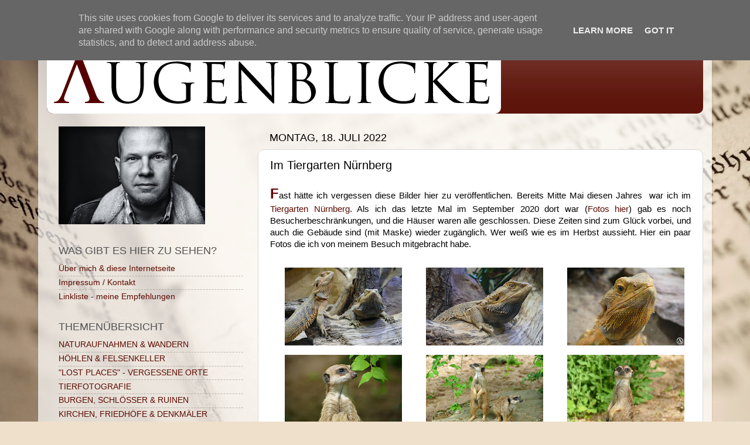

--- FILE ---
content_type: text/html; charset=UTF-8
request_url: https://www.augenblicke-fotoblog.de/2022/07/im-tiergarten-nurnberg.html
body_size: 22589
content:
<!DOCTYPE html>
<html class='v2' dir='ltr' lang='de'>
<head>
<link href='https://www.blogger.com/static/v1/widgets/335934321-css_bundle_v2.css' rel='stylesheet' type='text/css'/>
<meta content='width=1100' name='viewport'/>
<meta content='text/html; charset=UTF-8' http-equiv='Content-Type'/>
<meta content='blogger' name='generator'/>
<link href='https://www.augenblicke-fotoblog.de/favicon.ico' rel='icon' type='image/x-icon'/>
<link href='https://www.augenblicke-fotoblog.de/2022/07/im-tiergarten-nurnberg.html' rel='canonical'/>
<link rel="alternate" type="application/atom+xml" title="Augenblicke Fotografie - Atom" href="https://www.augenblicke-fotoblog.de/feeds/posts/default" />
<link rel="alternate" type="application/rss+xml" title="Augenblicke Fotografie - RSS" href="https://www.augenblicke-fotoblog.de/feeds/posts/default?alt=rss" />
<link rel="service.post" type="application/atom+xml" title="Augenblicke Fotografie - Atom" href="https://www.blogger.com/feeds/4529945579877030572/posts/default" />

<link rel="alternate" type="application/atom+xml" title="Augenblicke Fotografie - Atom" href="https://www.augenblicke-fotoblog.de/feeds/2340270152478920277/comments/default" />
<!--Can't find substitution for tag [blog.ieCssRetrofitLinks]-->
<link href='https://blogger.googleusercontent.com/img/b/R29vZ2xl/AVvXsEgLwJnkMdC6Tg7WqAAnZQau03pJeLbht5GXdlTRJaicX_yBrC-XNEGyXZFLAxSnxS_FSbTer1PQq7iNhb2H6CCEfWPpgpZJ4AtD6DsDVOL-UV_M5-Lr5BCNWaYvy7P3RxQNZa9RYCfHC8zwa1GYpdze_cycv8_9VmtxV4lSHURFHs85pHyi0tYZUQLS/w200-h133/V4.jpg' rel='image_src'/>
<meta content='https://www.augenblicke-fotoblog.de/2022/07/im-tiergarten-nurnberg.html' property='og:url'/>
<meta content='Im Tiergarten Nürnberg' property='og:title'/>
<meta content='Fotoblog eines Amateurfotografen aus Franken.' property='og:description'/>
<meta content='https://blogger.googleusercontent.com/img/b/R29vZ2xl/AVvXsEgLwJnkMdC6Tg7WqAAnZQau03pJeLbht5GXdlTRJaicX_yBrC-XNEGyXZFLAxSnxS_FSbTer1PQq7iNhb2H6CCEfWPpgpZJ4AtD6DsDVOL-UV_M5-Lr5BCNWaYvy7P3RxQNZa9RYCfHC8zwa1GYpdze_cycv8_9VmtxV4lSHURFHs85pHyi0tYZUQLS/w1200-h630-p-k-no-nu/V4.jpg' property='og:image'/>
<title>Augenblicke Fotografie: Im Tiergarten Nürnberg</title>
<style id='page-skin-1' type='text/css'><!--
/*-----------------------------------------------
Blogger Template Style
Name:     Picture Window
Designer: Blogger
URL:      www.blogger.com
----------------------------------------------- */
/* Content
----------------------------------------------- */
body {
font: normal normal 15px Arial, Tahoma, Helvetica, FreeSans, sans-serif;
color: #000000;
background: #efe0cb url(//themes.googleusercontent.com/image?id=1JnaUR617vN187sHsY6g8xNVF6pVifULShzBF9uPMSFikevM4uUZDbk_YpKb1eq7yvnoA) no-repeat fixed top center /* Credit: sndr (http://www.istockphoto.com/file_closeup.php?id=5888266&platform=blogger) */;
}
html body .region-inner {
min-width: 0;
max-width: 100%;
width: auto;
}
.content-outer {
font-size: 90%;
}
a:link {
text-decoration:none;
color: #5d0b00;
}
a:visited {
text-decoration:none;
color: #5d140a;
}
a:hover {
text-decoration:underline;
color: #b0390e;
}
.content-outer {
background: transparent url(https://resources.blogblog.com/blogblog/data/1kt/transparent/white80.png) repeat scroll top left;
-moz-border-radius: 15px;
-webkit-border-radius: 15px;
-goog-ms-border-radius: 15px;
border-radius: 15px;
-moz-box-shadow: 0 0 3px rgba(0, 0, 0, .15);
-webkit-box-shadow: 0 0 3px rgba(0, 0, 0, .15);
-goog-ms-box-shadow: 0 0 3px rgba(0, 0, 0, .15);
box-shadow: 0 0 3px rgba(0, 0, 0, .15);
margin: 30px auto;
}
.content-inner {
padding: 15px;
}
/* Header
----------------------------------------------- */
.header-outer {
background: #5d140a url(https://resources.blogblog.com/blogblog/data/1kt/transparent/header_gradient_shade.png) repeat-x scroll top left;
_background-image: none;
color: #ffffff;
-moz-border-radius: 10px;
-webkit-border-radius: 10px;
-goog-ms-border-radius: 10px;
border-radius: 10px;
}
.Header img, .Header #header-inner {
-moz-border-radius: 10px;
-webkit-border-radius: 10px;
-goog-ms-border-radius: 10px;
border-radius: 10px;
}
.header-inner .Header .titlewrapper,
.header-inner .Header .descriptionwrapper {
padding-left: 30px;
padding-right: 30px;
}
.Header h1 {
font: normal normal 36px Arial, Tahoma, Helvetica, FreeSans, sans-serif;
text-shadow: 1px 1px 3px rgba(0, 0, 0, 0.3);
}
.Header h1 a {
color: #ffffff;
}
.Header .description {
font-size: 130%;
}
/* Tabs
----------------------------------------------- */
.tabs-inner {
margin: .5em 0 0;
padding: 0;
}
.tabs-inner .section {
margin: 0;
}
.tabs-inner .widget ul {
padding: 0;
background: #f2f2f2 url(https://resources.blogblog.com/blogblog/data/1kt/transparent/tabs_gradient_shade.png) repeat scroll bottom;
-moz-border-radius: 10px;
-webkit-border-radius: 10px;
-goog-ms-border-radius: 10px;
border-radius: 10px;
}
.tabs-inner .widget li {
border: none;
}
.tabs-inner .widget li a {
display: inline-block;
padding: .5em 1em;
margin-right: 0;
color: #992211;
font: normal normal 15px Arial, Tahoma, Helvetica, FreeSans, sans-serif;
-moz-border-radius: 0 0 0 0;
-webkit-border-top-left-radius: 0;
-webkit-border-top-right-radius: 0;
-goog-ms-border-radius: 0 0 0 0;
border-radius: 0 0 0 0;
background: transparent none no-repeat scroll top left;
border-right: 1px solid #c8c8c8;
}
.tabs-inner .widget li:first-child a {
padding-left: 1.25em;
-moz-border-radius-topleft: 10px;
-moz-border-radius-bottomleft: 10px;
-webkit-border-top-left-radius: 10px;
-webkit-border-bottom-left-radius: 10px;
-goog-ms-border-top-left-radius: 10px;
-goog-ms-border-bottom-left-radius: 10px;
border-top-left-radius: 10px;
border-bottom-left-radius: 10px;
}
.tabs-inner .widget li.selected a,
.tabs-inner .widget li a:hover {
position: relative;
z-index: 1;
background: #ffffff url(https://resources.blogblog.com/blogblog/data/1kt/transparent/tabs_gradient_shade.png) repeat scroll bottom;
color: #000000;
-moz-box-shadow: 0 0 0 rgba(0, 0, 0, .15);
-webkit-box-shadow: 0 0 0 rgba(0, 0, 0, .15);
-goog-ms-box-shadow: 0 0 0 rgba(0, 0, 0, .15);
box-shadow: 0 0 0 rgba(0, 0, 0, .15);
}
/* Headings
----------------------------------------------- */
h2 {
font: normal normal 18px Arial, Tahoma, Helvetica, FreeSans, sans-serif;
text-transform: uppercase;
color: #535353;
margin: .5em 0;
}
/* Main
----------------------------------------------- */
.main-outer {
background: transparent none repeat scroll top center;
-moz-border-radius: 0 0 0 0;
-webkit-border-top-left-radius: 0;
-webkit-border-top-right-radius: 0;
-webkit-border-bottom-left-radius: 0;
-webkit-border-bottom-right-radius: 0;
-goog-ms-border-radius: 0 0 0 0;
border-radius: 0 0 0 0;
-moz-box-shadow: 0 0 0 rgba(0, 0, 0, .15);
-webkit-box-shadow: 0 0 0 rgba(0, 0, 0, .15);
-goog-ms-box-shadow: 0 0 0 rgba(0, 0, 0, .15);
box-shadow: 0 0 0 rgba(0, 0, 0, .15);
}
.main-inner {
padding: 15px 5px 20px;
}
.main-inner .column-center-inner {
padding: 0 0;
}
.main-inner .column-left-inner {
padding-left: 0;
}
.main-inner .column-right-inner {
padding-right: 0;
}
/* Posts
----------------------------------------------- */
h3.post-title {
margin: 0;
font: normal normal 20px Arial, Tahoma, Helvetica, FreeSans, sans-serif;
}
.comments h4 {
margin: 1em 0 0;
font: normal normal 20px Arial, Tahoma, Helvetica, FreeSans, sans-serif;
}
.date-header span {
color: #000000;
}
.post-outer {
background-color: #ffffff;
border: solid 1px #d9d9d9;
-moz-border-radius: 10px;
-webkit-border-radius: 10px;
border-radius: 10px;
-goog-ms-border-radius: 10px;
padding: 15px 20px;
margin: 0 -20px 20px;
}
.post-body {
line-height: 1.4;
font-size: 110%;
position: relative;
}
.post-header {
margin: 0 0 1.5em;
color: #919191;
line-height: 1.6;
}
.post-footer {
margin: .5em 0 0;
color: #919191;
line-height: 1.6;
}
#blog-pager {
font-size: 140%
}
#comments .comment-author {
padding-top: 1.5em;
border-top: dashed 1px #ccc;
border-top: dashed 1px rgba(128, 128, 128, .5);
background-position: 0 1.5em;
}
#comments .comment-author:first-child {
padding-top: 0;
border-top: none;
}
.avatar-image-container {
margin: .2em 0 0;
}
/* Comments
----------------------------------------------- */
.comments .comments-content .icon.blog-author {
background-repeat: no-repeat;
background-image: url([data-uri]);
}
.comments .comments-content .loadmore a {
border-top: 1px solid #b0390e;
border-bottom: 1px solid #b0390e;
}
.comments .continue {
border-top: 2px solid #b0390e;
}
/* Widgets
----------------------------------------------- */
.widget ul, .widget #ArchiveList ul.flat {
padding: 0;
list-style: none;
}
.widget ul li, .widget #ArchiveList ul.flat li {
border-top: dashed 1px #ccc;
border-top: dashed 1px rgba(128, 128, 128, .5);
}
.widget ul li:first-child, .widget #ArchiveList ul.flat li:first-child {
border-top: none;
}
.widget .post-body ul {
list-style: disc;
}
.widget .post-body ul li {
border: none;
}
/* Footer
----------------------------------------------- */
.footer-outer {
color:#ebebeb;
background: transparent url(https://resources.blogblog.com/blogblog/data/1kt/transparent/black50.png) repeat scroll top left;
-moz-border-radius: 10px 10px 10px 10px;
-webkit-border-top-left-radius: 10px;
-webkit-border-top-right-radius: 10px;
-webkit-border-bottom-left-radius: 10px;
-webkit-border-bottom-right-radius: 10px;
-goog-ms-border-radius: 10px 10px 10px 10px;
border-radius: 10px 10px 10px 10px;
-moz-box-shadow: 0 0 0 rgba(0, 0, 0, .15);
-webkit-box-shadow: 0 0 0 rgba(0, 0, 0, .15);
-goog-ms-box-shadow: 0 0 0 rgba(0, 0, 0, .15);
box-shadow: 0 0 0 rgba(0, 0, 0, .15);
}
.footer-inner {
padding: 10px 5px 20px;
}
.footer-outer a {
color: #fffed7;
}
.footer-outer a:visited {
color: #c8c892;
}
.footer-outer a:hover {
color: #ffffff;
}
.footer-outer .widget h2 {
color: #b6b6b6;
}
/* Mobile
----------------------------------------------- */
html body.mobile {
height: auto;
}
html body.mobile {
min-height: 480px;
background-size: 100% auto;
}
.mobile .body-fauxcolumn-outer {
background: transparent none repeat scroll top left;
}
html .mobile .mobile-date-outer, html .mobile .blog-pager {
border-bottom: none;
background: transparent none repeat scroll top center;
margin-bottom: 10px;
}
.mobile .date-outer {
background: transparent none repeat scroll top center;
}
.mobile .header-outer, .mobile .main-outer,
.mobile .post-outer, .mobile .footer-outer {
-moz-border-radius: 0;
-webkit-border-radius: 0;
-goog-ms-border-radius: 0;
border-radius: 0;
}
.mobile .content-outer,
.mobile .main-outer,
.mobile .post-outer {
background: inherit;
border: none;
}
.mobile .content-outer {
font-size: 100%;
}
.mobile-link-button {
background-color: #5d0b00;
}
.mobile-link-button a:link, .mobile-link-button a:visited {
color: #ffffff;
}
.mobile-index-contents {
color: #000000;
}
.mobile .tabs-inner .PageList .widget-content {
background: #ffffff url(https://resources.blogblog.com/blogblog/data/1kt/transparent/tabs_gradient_shade.png) repeat scroll bottom;
color: #000000;
}
.mobile .tabs-inner .PageList .widget-content .pagelist-arrow {
border-left: 1px solid #c8c8c8;
}

--></style>
<style id='template-skin-1' type='text/css'><!--
body {
min-width: 1150px;
}
.content-outer, .content-fauxcolumn-outer, .region-inner {
min-width: 1150px;
max-width: 1150px;
_width: 1150px;
}
.main-inner .columns {
padding-left: 360px;
padding-right: 0px;
}
.main-inner .fauxcolumn-center-outer {
left: 360px;
right: 0px;
/* IE6 does not respect left and right together */
_width: expression(this.parentNode.offsetWidth -
parseInt("360px") -
parseInt("0px") + 'px');
}
.main-inner .fauxcolumn-left-outer {
width: 360px;
}
.main-inner .fauxcolumn-right-outer {
width: 0px;
}
.main-inner .column-left-outer {
width: 360px;
right: 100%;
margin-left: -360px;
}
.main-inner .column-right-outer {
width: 0px;
margin-right: -0px;
}
#layout {
min-width: 0;
}
#layout .content-outer {
min-width: 0;
width: 800px;
}
#layout .region-inner {
min-width: 0;
width: auto;
}
body#layout div.add_widget {
padding: 8px;
}
body#layout div.add_widget a {
margin-left: 32px;
}
--></style>
<style>
    body {background-image:url(\/\/themes.googleusercontent.com\/image?id=1JnaUR617vN187sHsY6g8xNVF6pVifULShzBF9uPMSFikevM4uUZDbk_YpKb1eq7yvnoA);}
    
@media (max-width: 200px) { body {background-image:url(\/\/themes.googleusercontent.com\/image?id=1JnaUR617vN187sHsY6g8xNVF6pVifULShzBF9uPMSFikevM4uUZDbk_YpKb1eq7yvnoA&options=w200);}}
@media (max-width: 400px) and (min-width: 201px) { body {background-image:url(\/\/themes.googleusercontent.com\/image?id=1JnaUR617vN187sHsY6g8xNVF6pVifULShzBF9uPMSFikevM4uUZDbk_YpKb1eq7yvnoA&options=w400);}}
@media (max-width: 800px) and (min-width: 401px) { body {background-image:url(\/\/themes.googleusercontent.com\/image?id=1JnaUR617vN187sHsY6g8xNVF6pVifULShzBF9uPMSFikevM4uUZDbk_YpKb1eq7yvnoA&options=w800);}}
@media (max-width: 1200px) and (min-width: 801px) { body {background-image:url(\/\/themes.googleusercontent.com\/image?id=1JnaUR617vN187sHsY6g8xNVF6pVifULShzBF9uPMSFikevM4uUZDbk_YpKb1eq7yvnoA&options=w1200);}}
/* Last tag covers anything over one higher than the previous max-size cap. */
@media (min-width: 1201px) { body {background-image:url(\/\/themes.googleusercontent.com\/image?id=1JnaUR617vN187sHsY6g8xNVF6pVifULShzBF9uPMSFikevM4uUZDbk_YpKb1eq7yvnoA&options=w1600);}}
  </style>
<link href='https://www.blogger.com/dyn-css/authorization.css?targetBlogID=4529945579877030572&amp;zx=90a77d76-96c2-4bba-88ca-f2d740305c8f' media='none' onload='if(media!=&#39;all&#39;)media=&#39;all&#39;' rel='stylesheet'/><noscript><link href='https://www.blogger.com/dyn-css/authorization.css?targetBlogID=4529945579877030572&amp;zx=90a77d76-96c2-4bba-88ca-f2d740305c8f' rel='stylesheet'/></noscript>
<meta name='google-adsense-platform-account' content='ca-host-pub-1556223355139109'/>
<meta name='google-adsense-platform-domain' content='blogspot.com'/>

<script type="text/javascript" language="javascript">
  // Supply ads personalization default for EEA readers
  // See https://www.blogger.com/go/adspersonalization
  adsbygoogle = window.adsbygoogle || [];
  if (typeof adsbygoogle.requestNonPersonalizedAds === 'undefined') {
    adsbygoogle.requestNonPersonalizedAds = 1;
  }
</script>


</head>
<body class='loading variant-shade'>
<div class='navbar section' id='navbar' name='Navbar'><div class='widget Navbar' data-version='1' id='Navbar1'><script type="text/javascript">
    function setAttributeOnload(object, attribute, val) {
      if(window.addEventListener) {
        window.addEventListener('load',
          function(){ object[attribute] = val; }, false);
      } else {
        window.attachEvent('onload', function(){ object[attribute] = val; });
      }
    }
  </script>
<div id="navbar-iframe-container"></div>
<script type="text/javascript" src="https://apis.google.com/js/platform.js"></script>
<script type="text/javascript">
      gapi.load("gapi.iframes:gapi.iframes.style.bubble", function() {
        if (gapi.iframes && gapi.iframes.getContext) {
          gapi.iframes.getContext().openChild({
              url: 'https://www.blogger.com/navbar/4529945579877030572?po\x3d2340270152478920277\x26origin\x3dhttps://www.augenblicke-fotoblog.de',
              where: document.getElementById("navbar-iframe-container"),
              id: "navbar-iframe"
          });
        }
      });
    </script><script type="text/javascript">
(function() {
var script = document.createElement('script');
script.type = 'text/javascript';
script.src = '//pagead2.googlesyndication.com/pagead/js/google_top_exp.js';
var head = document.getElementsByTagName('head')[0];
if (head) {
head.appendChild(script);
}})();
</script>
</div></div>
<div class='body-fauxcolumns'>
<div class='fauxcolumn-outer body-fauxcolumn-outer'>
<div class='cap-top'>
<div class='cap-left'></div>
<div class='cap-right'></div>
</div>
<div class='fauxborder-left'>
<div class='fauxborder-right'></div>
<div class='fauxcolumn-inner'>
</div>
</div>
<div class='cap-bottom'>
<div class='cap-left'></div>
<div class='cap-right'></div>
</div>
</div>
</div>
<div class='content'>
<div class='content-fauxcolumns'>
<div class='fauxcolumn-outer content-fauxcolumn-outer'>
<div class='cap-top'>
<div class='cap-left'></div>
<div class='cap-right'></div>
</div>
<div class='fauxborder-left'>
<div class='fauxborder-right'></div>
<div class='fauxcolumn-inner'>
</div>
</div>
<div class='cap-bottom'>
<div class='cap-left'></div>
<div class='cap-right'></div>
</div>
</div>
</div>
<div class='content-outer'>
<div class='content-cap-top cap-top'>
<div class='cap-left'></div>
<div class='cap-right'></div>
</div>
<div class='fauxborder-left content-fauxborder-left'>
<div class='fauxborder-right content-fauxborder-right'></div>
<div class='content-inner'>
<header>
<div class='header-outer'>
<div class='header-cap-top cap-top'>
<div class='cap-left'></div>
<div class='cap-right'></div>
</div>
<div class='fauxborder-left header-fauxborder-left'>
<div class='fauxborder-right header-fauxborder-right'></div>
<div class='region-inner header-inner'>
<div class='header section' id='header' name='Header'><div class='widget Header' data-version='1' id='Header1'>
<div id='header-inner'>
<a href='https://www.augenblicke-fotoblog.de/' style='display: block'>
<img alt='Augenblicke Fotografie' height='119px; ' id='Header1_headerimg' src='https://blogger.googleusercontent.com/img/b/R29vZ2xl/AVvXsEjcJitekaWj6cW06uGN0VlANlTrudk8O6Jz9SpBWAdm53d-gYctzWiixISTweAg1hMTVG-Jpiap6FQ-OSJAlD2em6KVYvI17fX50m87ODqGn_1ez7cn_Yx3a6B-JekmDzz3dDGEwWOZqOY/s775/Augenblicke-logo.png' style='display: block' width='775px; '/>
</a>
</div>
</div></div>
</div>
</div>
<div class='header-cap-bottom cap-bottom'>
<div class='cap-left'></div>
<div class='cap-right'></div>
</div>
</div>
</header>
<div class='tabs-outer'>
<div class='tabs-cap-top cap-top'>
<div class='cap-left'></div>
<div class='cap-right'></div>
</div>
<div class='fauxborder-left tabs-fauxborder-left'>
<div class='fauxborder-right tabs-fauxborder-right'></div>
<div class='region-inner tabs-inner'>
<div class='tabs no-items section' id='crosscol' name='Spaltenübergreifend'></div>
<div class='tabs no-items section' id='crosscol-overflow' name='Cross-Column 2'></div>
</div>
</div>
<div class='tabs-cap-bottom cap-bottom'>
<div class='cap-left'></div>
<div class='cap-right'></div>
</div>
</div>
<div class='main-outer'>
<div class='main-cap-top cap-top'>
<div class='cap-left'></div>
<div class='cap-right'></div>
</div>
<div class='fauxborder-left main-fauxborder-left'>
<div class='fauxborder-right main-fauxborder-right'></div>
<div class='region-inner main-inner'>
<div class='columns fauxcolumns'>
<div class='fauxcolumn-outer fauxcolumn-center-outer'>
<div class='cap-top'>
<div class='cap-left'></div>
<div class='cap-right'></div>
</div>
<div class='fauxborder-left'>
<div class='fauxborder-right'></div>
<div class='fauxcolumn-inner'>
</div>
</div>
<div class='cap-bottom'>
<div class='cap-left'></div>
<div class='cap-right'></div>
</div>
</div>
<div class='fauxcolumn-outer fauxcolumn-left-outer'>
<div class='cap-top'>
<div class='cap-left'></div>
<div class='cap-right'></div>
</div>
<div class='fauxborder-left'>
<div class='fauxborder-right'></div>
<div class='fauxcolumn-inner'>
</div>
</div>
<div class='cap-bottom'>
<div class='cap-left'></div>
<div class='cap-right'></div>
</div>
</div>
<div class='fauxcolumn-outer fauxcolumn-right-outer'>
<div class='cap-top'>
<div class='cap-left'></div>
<div class='cap-right'></div>
</div>
<div class='fauxborder-left'>
<div class='fauxborder-right'></div>
<div class='fauxcolumn-inner'>
</div>
</div>
<div class='cap-bottom'>
<div class='cap-left'></div>
<div class='cap-right'></div>
</div>
</div>
<!-- corrects IE6 width calculation -->
<div class='columns-inner'>
<div class='column-center-outer'>
<div class='column-center-inner'>
<div class='main section' id='main' name='Hauptbereich'><div class='widget Blog' data-version='1' id='Blog1'>
<div class='blog-posts hfeed'>

          <div class="date-outer">
        
<h2 class='date-header'><span>Montag, 18. Juli 2022</span></h2>

          <div class="date-posts">
        
<div class='post-outer'>
<div class='post hentry uncustomized-post-template' itemprop='blogPost' itemscope='itemscope' itemtype='http://schema.org/BlogPosting'>
<meta content='https://blogger.googleusercontent.com/img/b/R29vZ2xl/AVvXsEgLwJnkMdC6Tg7WqAAnZQau03pJeLbht5GXdlTRJaicX_yBrC-XNEGyXZFLAxSnxS_FSbTer1PQq7iNhb2H6CCEfWPpgpZJ4AtD6DsDVOL-UV_M5-Lr5BCNWaYvy7P3RxQNZa9RYCfHC8zwa1GYpdze_cycv8_9VmtxV4lSHURFHs85pHyi0tYZUQLS/w200-h133/V4.jpg' itemprop='image_url'/>
<meta content='4529945579877030572' itemprop='blogId'/>
<meta content='2340270152478920277' itemprop='postId'/>
<a name='2340270152478920277'></a>
<h3 class='post-title entry-title' itemprop='name'>
Im Tiergarten Nürnberg
</h3>
<div class='post-header'>
<div class='post-header-line-1'></div>
</div>
<div class='post-body entry-content' id='post-body-2340270152478920277' itemprop='description articleBody'>
<div style="text-align: justify;">
<div>
<span style="color: #660000; font-size: x-large;"><b><span>F</span></b></span><span data-offset-key="3bosg-0-0"><span data-text="true">ast hätte ich vergessen diese Bilder hier zu veröffentlichen. Bereits Mitte Mai diesen Jahres&nbsp; war ich im <a href="https://tiergarten.nuernberg.de/startseite.html" target="_blank">Tiergarten Nürnberg</a>. Als ich das letzte Mal im September 2020 dort war (<a href="https://www.augenblicke-fotoblog.de/2020/09/besuch-im-tiergarten-nurnberg.html" target="_blank">Fotos hier</a>) gab es noch Besucherbeschränkungen, und die Häuser waren alle geschlossen. Diese Zeiten sind zum Glück vorbei, und auch die Gebäude sind (mit Maske) wieder zugänglich. Wer weiß wie es im Herbst aussieht. Hier ein paar Fotos die ich von meinem Besuch mitgebracht habe. <br /></span></span></div></div><br />
<table border="0" bordercolor="#FFFFFF" cellpadding="1" cellspacing="9" style="background-color: white; width: 100%px;">
 <tbody>
<tr>
  <td><div class="separator" style="clear: both; text-align: center;">
<span data-offset-key="3bosg-0-0"><span data-text="true"><a href="https://blogger.googleusercontent.com/img/b/R29vZ2xl/AVvXsEgLwJnkMdC6Tg7WqAAnZQau03pJeLbht5GXdlTRJaicX_yBrC-XNEGyXZFLAxSnxS_FSbTer1PQq7iNhb2H6CCEfWPpgpZJ4AtD6DsDVOL-UV_M5-Lr5BCNWaYvy7P3RxQNZa9RYCfHC8zwa1GYpdze_cycv8_9VmtxV4lSHURFHs85pHyi0tYZUQLS/s5472/V4.jpg" style="margin-left: 1em; margin-right: 1em;"><img border="0" data-original-height="3648" data-original-width="5472" height="133" src="https://blogger.googleusercontent.com/img/b/R29vZ2xl/AVvXsEgLwJnkMdC6Tg7WqAAnZQau03pJeLbht5GXdlTRJaicX_yBrC-XNEGyXZFLAxSnxS_FSbTer1PQq7iNhb2H6CCEfWPpgpZJ4AtD6DsDVOL-UV_M5-Lr5BCNWaYvy7P3RxQNZa9RYCfHC8zwa1GYpdze_cycv8_9VmtxV4lSHURFHs85pHyi0tYZUQLS/w200-h133/V4.jpg" width="200" /></a></span></span></div>
<div class="separator" style="clear: both; text-align: center;">
</div>
<div class="separator" style="clear: both; text-align: center;">
</div>
<div class="separator" style="clear: both; text-align: center;">
</div>
<div class="separator" style="clear: both; text-align: center;">
</div>
<div class="separator" style="clear: both; text-align: center;">
</div>
<div class="separator" style="clear: both; text-align: center;">
</div>
<div class="separator" style="clear: both; text-align: center;">
</div>
<div class="separator" style="clear: both; text-align: center;">
</div>
<div class="separator" style="clear: both; text-align: center;">
</div>
<div class="separator" style="clear: both; text-align: center;">
</div>
<div class="separator" style="clear: both; text-align: center;">
</div>
</td>
  <td><div class="separator" style="clear: both; text-align: center;">
<span data-offset-key="3bosg-0-0"><span data-text="true"><a href="https://blogger.googleusercontent.com/img/b/R29vZ2xl/AVvXsEjLAUZdlG-zvcY_jJx2cxiWj0rLXLiy8optqA4IubjfrmkznGls6Imo2eeuLjrp-GKusDXFB8aimPmiGDsD9wCyLMl88XYeUgbuu_HzBZrUJkFsPvdvQ6m9LgmO7HDw7gjVHiGeXVwRl4dyOje_6vGNpVKNRx083mMjJP8B7I5tFKYXnDBkd64_vr-B/s5472/V2.jpg" style="margin-left: 1em; margin-right: 1em;"><img border="0" data-original-height="3648" data-original-width="5472" height="133" src="https://blogger.googleusercontent.com/img/b/R29vZ2xl/AVvXsEjLAUZdlG-zvcY_jJx2cxiWj0rLXLiy8optqA4IubjfrmkznGls6Imo2eeuLjrp-GKusDXFB8aimPmiGDsD9wCyLMl88XYeUgbuu_HzBZrUJkFsPvdvQ6m9LgmO7HDw7gjVHiGeXVwRl4dyOje_6vGNpVKNRx083mMjJP8B7I5tFKYXnDBkd64_vr-B/w200-h133/V2.jpg" width="200" /></a></span></span></div>
<div class="separator" style="clear: both; text-align: center;">
</div>
<div class="separator" style="clear: both; text-align: center;">
</div>
<div class="separator" style="clear: both; text-align: center;">
</div>
<div class="separator" style="clear: both; text-align: center;">
</div>
<div class="separator" style="clear: both; text-align: center;">
</div>
<div class="separator" style="clear: both; text-align: center;">
</div>
<div class="separator" style="clear: both; text-align: center;">
</div>
<div class="separator" style="clear: both; text-align: center;">
</div>
<div class="separator" style="clear: both; text-align: center;">
</div>
<div class="separator" style="clear: both; text-align: center;">
</div>
<div class="separator" style="clear: both; text-align: center;">
</div>
<div class="separator" style="clear: both; text-align: center;">
</div>
<div class="separator" style="clear: both; text-align: center;">
</div>
<div class="separator" style="clear: both; text-align: center;">
</div>
</td>
  <td><div class="separator" style="clear: both; text-align: center;">
</div>
<div class="separator" style="clear: both; text-align: center;">
<span data-offset-key="3bosg-0-0"><span data-text="true"><a href="https://blogger.googleusercontent.com/img/b/R29vZ2xl/AVvXsEgnSFaqirk3eOV8TqzjSuw4Qg3Uzb9RbqD5qvqBjntCBUKwpnckCBnnTnQJaF0Zv2QPftL2z-VNConbovT59r8I31B1JQ6krvNUQ9_3pr9wlbqR5W6nrnGB63bXT3q2Pp87Vuw3XsSPWHCrmmDTECwR03pNCA9BCJlhKVMQZOpYyzL2ag2JpnUudclf/s5472/V3.jpg" style="margin-left: 1em; margin-right: 1em;"><img border="0" data-original-height="3648" data-original-width="5472" height="133" src="https://blogger.googleusercontent.com/img/b/R29vZ2xl/AVvXsEgnSFaqirk3eOV8TqzjSuw4Qg3Uzb9RbqD5qvqBjntCBUKwpnckCBnnTnQJaF0Zv2QPftL2z-VNConbovT59r8I31B1JQ6krvNUQ9_3pr9wlbqR5W6nrnGB63bXT3q2Pp87Vuw3XsSPWHCrmmDTECwR03pNCA9BCJlhKVMQZOpYyzL2ag2JpnUudclf/w200-h133/V3.jpg" width="200" /></a></span></span></div>
<div class="separator" style="clear: both; text-align: center;">
</div>
<div class="separator" style="clear: both; text-align: center;">
</div>
<div class="separator" style="clear: both; text-align: center;">
</div>
<div class="separator" style="clear: both; text-align: center;">
</div>
<div class="separator" style="clear: both; text-align: center;">
</div>
<div class="separator" style="clear: both; text-align: center;">
</div>
<div class="separator" style="clear: both; text-align: center;">
</div>
<div class="separator" style="clear: both; text-align: center;">
</div>
<div class="separator" style="clear: both; text-align: center;">
</div>
<div class="separator" style="clear: both; text-align: center;">
</div>
<div class="separator" style="clear: both; text-align: center;">
</div>
<div class="separator" style="clear: both; text-align: center;">
</div>
</td>
 </tr>
<tr>
  <td><div class="separator" style="clear: both; text-align: center;">
<span data-offset-key="3bosg-0-0"><span data-text="true"><a href="https://blogger.googleusercontent.com/img/b/R29vZ2xl/AVvXsEik2DQvAQhDJMIW0b6aBJL395cY30AzZFxLZKboXhzIi-Ew93nxRfiKrAdP6VS525CosXKHnwibPRibTwz1_8o90C9_cmXEDSGpoYIXikFkfmOy3T4LoJlk3r9p0jMNvxOCxBneJVOXtarvib1AlAEmfsPcrBgC38UpFqWxxf8c6wenZk4Xz-U6-yOX/s5472/V22.jpg" style="margin-left: 1em; margin-right: 1em;"><img border="0" data-original-height="3648" data-original-width="5472" height="133" src="https://blogger.googleusercontent.com/img/b/R29vZ2xl/AVvXsEik2DQvAQhDJMIW0b6aBJL395cY30AzZFxLZKboXhzIi-Ew93nxRfiKrAdP6VS525CosXKHnwibPRibTwz1_8o90C9_cmXEDSGpoYIXikFkfmOy3T4LoJlk3r9p0jMNvxOCxBneJVOXtarvib1AlAEmfsPcrBgC38UpFqWxxf8c6wenZk4Xz-U6-yOX/w200-h133/V22.jpg" width="200" /></a></span></span></div>
<div class="separator" style="clear: both; text-align: center;">
</div>
<div class="separator" style="clear: both; text-align: center;">
</div>
<div class="separator" style="clear: both; text-align: center;">
</div>
<div class="separator" style="clear: both; text-align: center;">
</div>
<div class="separator" style="clear: both; text-align: center;">
</div>
<div class="separator" style="clear: both; text-align: center;">
</div>
<div class="separator" style="clear: both; text-align: center;">
</div>
<div class="separator" style="clear: both; text-align: center;">
</div>
<div class="separator" style="clear: both; text-align: center;">
</div>
<div class="separator" style="clear: both; text-align: center;">
</div>
<div class="separator" style="clear: both; text-align: center;">
</div>
<div class="separator" style="clear: both; text-align: center;">
</div>
<div class="separator" style="clear: both; text-align: center;">
</div>
<div class="separator" style="clear: both; text-align: center;">
</div>
</td>
  <td><div class="separator" style="clear: both; text-align: center;">
<span data-offset-key="3bosg-0-0"><span data-text="true"><a href="https://blogger.googleusercontent.com/img/b/R29vZ2xl/AVvXsEjs2Xn00sDk2GUbOcqhSf2uN9Vf-qaRJB25WA2MPcVR3IMth4_JHbnX1D_t1pA3OkGZnEAo4Ra6I1913SK-kd6ZxmQx4AsB83Bmimu720TfweY3zCCbec5eoANaSh_65TD4jylSI89fM0yKOsNA0Ijc2bTnVrgPIbJGb8fvXRZ9eX0lyrm3_9UE9m-T/s5472/V17.jpg" style="margin-left: 1em; margin-right: 1em;"><img border="0" data-original-height="3648" data-original-width="5472" height="133" src="https://blogger.googleusercontent.com/img/b/R29vZ2xl/AVvXsEjs2Xn00sDk2GUbOcqhSf2uN9Vf-qaRJB25WA2MPcVR3IMth4_JHbnX1D_t1pA3OkGZnEAo4Ra6I1913SK-kd6ZxmQx4AsB83Bmimu720TfweY3zCCbec5eoANaSh_65TD4jylSI89fM0yKOsNA0Ijc2bTnVrgPIbJGb8fvXRZ9eX0lyrm3_9UE9m-T/w200-h133/V17.jpg" width="200" /></a></span></span></div>
<div class="separator" style="clear: both; text-align: center;">
</div>
<div class="separator" style="clear: both; text-align: center;">
</div>
<div class="separator" style="clear: both; text-align: center;">
</div>
<div class="separator" style="clear: both; text-align: center;">
</div>
<div class="separator" style="clear: both; text-align: center;">
</div>
<div class="separator" style="clear: both; text-align: center;">
</div>
<div class="separator" style="clear: both; text-align: center;">
</div>
<div class="separator" style="clear: both; text-align: center;">
</div>
<div class="separator" style="clear: both; text-align: center;">
</div>
<div class="separator" style="clear: both; text-align: center;">
</div>
<div class="separator" style="clear: both; text-align: center;">
</div>
<div class="separator" style="clear: both; text-align: center;">
</div>
<div class="separator" style="clear: both; text-align: center;">
</div>
</td>
  <td><div class="separator" style="clear: both; text-align: center;">
<span data-offset-key="3bosg-0-0"><span data-text="true"><a href="https://blogger.googleusercontent.com/img/b/R29vZ2xl/AVvXsEgT0-ZUMtzb1QMs87qcj1oQASaikhMeEhR3bRPTcrxTXUZCnYAm4My-3Syn3_EqV-hNvS-sXKB74u1s6Z5QN2Jpzk6KkwTuifsZRQdm1N6syPyzt7ONz0qqavhFjQsWNAxuDKvUn8ASb5tr747bja-Y8517MkHUmBa5cpB2T2IIoWqERoGe11floYl-/s5472/V16.jpg" style="margin-left: 1em; margin-right: 1em;"><img border="0" data-original-height="3648" data-original-width="5472" height="133" src="https://blogger.googleusercontent.com/img/b/R29vZ2xl/AVvXsEgT0-ZUMtzb1QMs87qcj1oQASaikhMeEhR3bRPTcrxTXUZCnYAm4My-3Syn3_EqV-hNvS-sXKB74u1s6Z5QN2Jpzk6KkwTuifsZRQdm1N6syPyzt7ONz0qqavhFjQsWNAxuDKvUn8ASb5tr747bja-Y8517MkHUmBa5cpB2T2IIoWqERoGe11floYl-/w200-h133/V16.jpg" width="200" /></a></span></span></div>
<div class="separator" style="clear: both; text-align: center;">
</div>
<div class="separator" style="clear: both; text-align: center;">
</div>
<div class="separator" style="clear: both; text-align: center;">
</div>
<div class="separator" style="clear: both; text-align: center;">
</div>
<div class="separator" style="clear: both; text-align: center;">
</div>
<div class="separator" style="clear: both; text-align: center;">
</div>
<div class="separator" style="clear: both; text-align: center;">
</div>
<div class="separator" style="clear: both; text-align: center;">
</div>
<div class="separator" style="clear: both; text-align: center;">
</div>
<div class="separator" style="clear: both; text-align: center;">
</div>
<div class="separator" style="clear: both; text-align: center;">
</div>
<div class="separator" style="clear: both; text-align: center;">
</div>
</td>
 </tr>
<tr>
  <td><div class="separator" style="clear: both; text-align: center;">
<span data-offset-key="3bosg-0-0"><span data-text="true"><a href="https://blogger.googleusercontent.com/img/b/R29vZ2xl/AVvXsEjwzeFBnVxqnkZRnRHPY4Kd9GNVXC43LCY64LvTgxppebWsvcmIzYxn8o4gUQnWKJvSaglX5t2V-_od4jkPKBEKwY3795sWTQ0C2Y5R_B1QZczOqv579sGKQOcfB7V3uLWnSBlAwkbYlGRWZVnj6stqaoLaoiaQKVArBoOr3bfoEzZaIfcFgs9sQcmH/s5472/V20.jpg" style="margin-left: 1em; margin-right: 1em;"><img border="0" data-original-height="3648" data-original-width="5472" height="133" src="https://blogger.googleusercontent.com/img/b/R29vZ2xl/AVvXsEjwzeFBnVxqnkZRnRHPY4Kd9GNVXC43LCY64LvTgxppebWsvcmIzYxn8o4gUQnWKJvSaglX5t2V-_od4jkPKBEKwY3795sWTQ0C2Y5R_B1QZczOqv579sGKQOcfB7V3uLWnSBlAwkbYlGRWZVnj6stqaoLaoiaQKVArBoOr3bfoEzZaIfcFgs9sQcmH/w200-h133/V20.jpg" width="200" /></a></span></span></div>
<div class="separator" style="clear: both; text-align: center;">
</div>
<div class="separator" style="clear: both; text-align: center;">
</div>
<div class="separator" style="clear: both; text-align: center;">
</div>
<div class="separator" style="clear: both; text-align: center;">
</div>
<div class="separator" style="clear: both; text-align: center;">
</div>
<div class="separator" style="clear: both; text-align: center;">
</div>
<div class="separator" style="clear: both; text-align: center;">
</div>
<div class="separator" style="clear: both; text-align: center;">
</div>
<div class="separator" style="clear: both; text-align: center;">
</div>
<div class="separator" style="clear: both; text-align: center;">
</div>
<div class="separator" style="clear: both; text-align: center;">
</div>
<div class="separator" style="clear: both; text-align: center;">
</div>
<div class="separator" style="clear: both; text-align: center;">
</div>
</td>
  <td><div class="separator" style="clear: both; text-align: center;">
<span data-offset-key="3bosg-0-0"><span data-text="true"><a href="https://blogger.googleusercontent.com/img/b/R29vZ2xl/AVvXsEikp_kUmRqsQTX5rv2B50kTuAl-bNN2LLpY1qOXT5Wr_bEW74FTG-xLD_P3_ZCFvITQZaHJDCjAF5ym-ZO_7utz7GXtvl0YBozJ69pXr1uapmh9SCvL12HabzOGWkPvgm4XCG26eSiwKLqiVE8Cy3tLCS7XOqSiCI1EkUeoqrXjctwP8HZs3gN2-Hst/s5472/V19.jpg" style="margin-left: 1em; margin-right: 1em;"><img border="0" data-original-height="3648" data-original-width="5472" height="133" src="https://blogger.googleusercontent.com/img/b/R29vZ2xl/AVvXsEikp_kUmRqsQTX5rv2B50kTuAl-bNN2LLpY1qOXT5Wr_bEW74FTG-xLD_P3_ZCFvITQZaHJDCjAF5ym-ZO_7utz7GXtvl0YBozJ69pXr1uapmh9SCvL12HabzOGWkPvgm4XCG26eSiwKLqiVE8Cy3tLCS7XOqSiCI1EkUeoqrXjctwP8HZs3gN2-Hst/w200-h133/V19.jpg" width="200" /></a></span></span></div>
<div class="separator" style="clear: both; text-align: center;">
</div>
<div class="separator" style="clear: both; text-align: center;">
</div>
<div class="separator" style="clear: both; text-align: center;">
</div>
<div class="separator" style="clear: both; text-align: center;">
</div>
<div class="separator" style="clear: both; text-align: center;">
</div>
<div class="separator" style="clear: both; text-align: center;">
</div>
<div class="separator" style="clear: both; text-align: center;">
</div>
<div class="separator" style="clear: both; text-align: center;">
</div>
<div class="separator" style="clear: both; text-align: center;">
</div>
<div class="separator" style="clear: both; text-align: center;">
</div>
<div class="separator" style="clear: both; text-align: center;">
</div>
<div class="separator" style="clear: both; text-align: center;">
</div>
<div class="separator" style="clear: both; text-align: center;">
</div>
<div class="separator" style="clear: both; text-align: center;">
</div>
</td>
  <td><div class="separator" style="clear: both; text-align: center;">
<span data-offset-key="3bosg-0-0"><span data-text="true"><a href="https://blogger.googleusercontent.com/img/b/R29vZ2xl/AVvXsEgNaZGBUSeJebSWME2PrqGWtySheO2KgIPjMVAsxQEYSVYPkpHGa8Tu7F3i50hqPYnOEZ7gLho3qvqwL6YikgDSCOIk9xLP7sk3eh3iOudTA2Nwyp_32veqy4MvGH5s2OoOhlh8wo74McBjcRO-7FjJr4Hb4TQNxGT6vsLKakbm8tDlRuHiYd8RnXM9/s5472/V23.jpg" style="margin-left: 1em; margin-right: 1em;"><img border="0" data-original-height="3648" data-original-width="5472" height="133" src="https://blogger.googleusercontent.com/img/b/R29vZ2xl/AVvXsEgNaZGBUSeJebSWME2PrqGWtySheO2KgIPjMVAsxQEYSVYPkpHGa8Tu7F3i50hqPYnOEZ7gLho3qvqwL6YikgDSCOIk9xLP7sk3eh3iOudTA2Nwyp_32veqy4MvGH5s2OoOhlh8wo74McBjcRO-7FjJr4Hb4TQNxGT6vsLKakbm8tDlRuHiYd8RnXM9/w200-h133/V23.jpg" width="200" /></a></span></span></div>
<div class="separator" style="clear: both; text-align: center;">
</div>
<div class="separator" style="clear: both; text-align: center;">
</div>
<div class="separator" style="clear: both; text-align: center;">
</div>
<div class="separator" style="clear: both; text-align: center;">
</div>
<div class="separator" style="clear: both; text-align: center;">
</div>
<div class="separator" style="clear: both; text-align: center;">
</div>
<div class="separator" style="clear: both; text-align: center;">
</div>
<div class="separator" style="clear: both; text-align: center;">
</div>
<div class="separator" style="clear: both; text-align: center;">
</div>
<div class="separator" style="clear: both; text-align: center;">
</div>
<div class="separator" style="clear: both; text-align: center;">
</div>
<div class="separator" style="clear: both; text-align: center;">
</div>
<div class="separator" style="clear: both; text-align: center;">
</div>
<div class="separator" style="clear: both; text-align: center;">
</div>
</td>
 </tr>
<tr>
  <td><div class="separator" style="clear: both; text-align: center;">
<span data-offset-key="3bosg-0-0"><a href="https://blogger.googleusercontent.com/img/b/R29vZ2xl/AVvXsEhBneVD_z4SoYFTNc8ZvBKlB2hfiaqLZMeA9KBJ-z8RDYXMsjVmF7k6v9rwu500Ba7FKeco6Y39zoPAnTzAsm-ZxftgO3ZA_CxDS8idEhWMDVEW_0lezIM4Ft3J4rjmK1qMSXW-pPFh0e-yvYZJ0md0mCAuPR7WnWp61FOHLLGsou2A7P46i3r9fkWn/s5472/V24.jpg" style="margin-left: 1em; margin-right: 1em;"><img border="0" data-original-height="3648" data-original-width="5472" height="133" src="https://blogger.googleusercontent.com/img/b/R29vZ2xl/AVvXsEhBneVD_z4SoYFTNc8ZvBKlB2hfiaqLZMeA9KBJ-z8RDYXMsjVmF7k6v9rwu500Ba7FKeco6Y39zoPAnTzAsm-ZxftgO3ZA_CxDS8idEhWMDVEW_0lezIM4Ft3J4rjmK1qMSXW-pPFh0e-yvYZJ0md0mCAuPR7WnWp61FOHLLGsou2A7P46i3r9fkWn/w200-h133/V24.jpg" width="200" /></a></span></div>
<div class="separator" style="clear: both; text-align: center;">
</div>
<div class="separator" style="clear: both; text-align: center;">
</div>
<div class="separator" style="clear: both; text-align: center;">
</div>
<div class="separator" style="clear: both; text-align: center;">
</div>
<div class="separator" style="clear: both; text-align: center;">
</div>
<div class="separator" style="clear: both; text-align: center;">
</div>
<div class="separator" style="clear: both; text-align: center;">
</div>
<div class="separator" style="clear: both; text-align: center;">
</div>
<div class="separator" style="clear: both; text-align: center;">
</div>
<div class="separator" style="clear: both; text-align: center;">
</div>
<div class="separator" style="clear: both; text-align: center;">
</div>
</td>
  <td><div class="separator" style="clear: both; text-align: center;">
<span data-offset-key="3bosg-0-0"><a href="https://blogger.googleusercontent.com/img/b/R29vZ2xl/AVvXsEhmSN4qrLTTa4XBKL1ckyp5qRAU64LHXDwhA3Mcmf9K_Kxt_sig11MgrK-61CKtITxEJAs1vZKPY1n-RQQsG7EVNBANEgA2Er16_lHyyVCSvgkG6RApquvSEA7i5rYYWEYY-srfO0zbNiT07LLbelRZur6QVDBQegc279sq0mBqSGFCaZ9Gtu_KUSI4/s5472/V25.jpg" style="margin-left: 1em; margin-right: 1em;"><img border="0" data-original-height="3648" data-original-width="5472" height="133" src="https://blogger.googleusercontent.com/img/b/R29vZ2xl/AVvXsEhmSN4qrLTTa4XBKL1ckyp5qRAU64LHXDwhA3Mcmf9K_Kxt_sig11MgrK-61CKtITxEJAs1vZKPY1n-RQQsG7EVNBANEgA2Er16_lHyyVCSvgkG6RApquvSEA7i5rYYWEYY-srfO0zbNiT07LLbelRZur6QVDBQegc279sq0mBqSGFCaZ9Gtu_KUSI4/w200-h133/V25.jpg" width="200" /></a></span></div>
<div class="separator" style="clear: both; text-align: center;">
</div>
<div class="separator" style="clear: both; text-align: center;">
</div>
<div class="separator" style="clear: both; text-align: center;">
</div>
<div class="separator" style="clear: both; text-align: center;">
</div>
<div class="separator" style="clear: both; text-align: center;">
</div>
<div class="separator" style="clear: both; text-align: center;">
</div>
<div class="separator" style="clear: both; text-align: center;">
</div>
<div class="separator" style="clear: both; text-align: center;">
</div>
<div class="separator" style="clear: both; text-align: center;">
</div>
<div class="separator" style="clear: both; text-align: center;">
</div>
<div class="separator" style="clear: both; text-align: center;">
</div>
</td>
  <td><div class="separator" style="clear: both; text-align: center;">
<span data-offset-key="3bosg-0-0"><a href="https://blogger.googleusercontent.com/img/b/R29vZ2xl/AVvXsEgGaJKYeexTIL8q7AokIETVuStJztWcXhKrvfjEnFWpSn5mB3F0m6MIx-VUQstTr7F4wCuoNkRr8Anl1DjngAkK8P4KcOFOb5OVEOqAt_MCxK5XcmK0u5t0Lh7GGtakVf92tZH1k4S_7GajsT_vbBN2e27xgD-kfV3SMDahTldeHr1KPf3o3-7JaC8a/s5472/V26.jpg" style="margin-left: 1em; margin-right: 1em;"><img border="0" data-original-height="3648" data-original-width="5472" height="133" src="https://blogger.googleusercontent.com/img/b/R29vZ2xl/AVvXsEgGaJKYeexTIL8q7AokIETVuStJztWcXhKrvfjEnFWpSn5mB3F0m6MIx-VUQstTr7F4wCuoNkRr8Anl1DjngAkK8P4KcOFOb5OVEOqAt_MCxK5XcmK0u5t0Lh7GGtakVf92tZH1k4S_7GajsT_vbBN2e27xgD-kfV3SMDahTldeHr1KPf3o3-7JaC8a/w200-h133/V26.jpg" width="200" /></a></span></div>
<div class="separator" style="clear: both; text-align: center;">
</div>
<div class="separator" style="clear: both; text-align: center;">
</div>
<div class="separator" style="clear: both; text-align: center;">
</div>
<div class="separator" style="clear: both; text-align: center;">
</div>
<div class="separator" style="clear: both; text-align: center;">
</div>
<div class="separator" style="clear: both; text-align: center;">
</div>
<div class="separator" style="clear: both; text-align: center;">
</div>
<div class="separator" style="clear: both; text-align: center;">
</div>
<div class="separator" style="clear: both; text-align: center;">
</div>
<div class="separator" style="clear: both; text-align: center;">
</div>
<div class="separator" style="clear: both; text-align: center;">
</div>
</td>
 </tr>
<tr>
  <td><div class="separator" style="clear: both; text-align: center;">
<span data-offset-key="3bosg-0-0"><a href="https://blogger.googleusercontent.com/img/b/R29vZ2xl/AVvXsEidFRINaVDnfXiNSMrG3UXhNrEnKH420wl6XMykQts4e8387GfC4HmDS-Pnf4nouXPdJBFdSdN7nINzhdZZ2FzPMDuxS_sJurh5HQQMHEco8AsGy33tSwGDAl2yo9IbAFy6hgPJXTqOMjapklxvBHlZD7iFbDQ0ZqMYEjR_qnIkvTTCjUbf0rB3lbua/s5472/V27.jpg" style="margin-left: 1em; margin-right: 1em;"><img border="0" data-original-height="3648" data-original-width="5472" height="133" src="https://blogger.googleusercontent.com/img/b/R29vZ2xl/AVvXsEidFRINaVDnfXiNSMrG3UXhNrEnKH420wl6XMykQts4e8387GfC4HmDS-Pnf4nouXPdJBFdSdN7nINzhdZZ2FzPMDuxS_sJurh5HQQMHEco8AsGy33tSwGDAl2yo9IbAFy6hgPJXTqOMjapklxvBHlZD7iFbDQ0ZqMYEjR_qnIkvTTCjUbf0rB3lbua/w200-h133/V27.jpg" width="200" /></a></span></div>
<div class="separator" style="clear: both; text-align: center;">
</div>
<div class="separator" style="clear: both; text-align: center;">
</div>
<div class="separator" style="clear: both; text-align: center;">
</div>
<div class="separator" style="clear: both; text-align: center;">
</div>
<div class="separator" style="clear: both; text-align: center;">
</div>
<div class="separator" style="clear: both; text-align: center;">
</div>
<div class="separator" style="clear: both; text-align: center;">
</div>
<div class="separator" style="clear: both; text-align: center;">
</div>
<div class="separator" style="clear: both; text-align: center;">
</div>
<div class="separator" style="clear: both; text-align: center;">
</div>
<div class="separator" style="clear: both; text-align: center;">
</div>
<div class="separator" style="clear: both; text-align: center;">
</div>
</td>
  <td><div class="separator" style="clear: both; text-align: center;">
<span data-offset-key="3bosg-0-0"><a href="https://blogger.googleusercontent.com/img/b/R29vZ2xl/AVvXsEhYRe1o9UMCsKJuC1CKVIYF9RYy5Ivk7sNGRVyiOnQQqT5MBBwLEmNTAYAovdp279w01VwHmnmC2Z8kCM-1Qj0OeSUTg4C22hwEdUGpfEdCd7QBL8zHDRHIfM8U2ZVyM9qNgljnTy_j-B07vN5GekSJHx91akQgNxvA4bnzozJe3Pjjq3XbWgdRmJt2/s5472/V29.jpg" style="margin-left: 1em; margin-right: 1em;"><img border="0" data-original-height="3648" data-original-width="5472" height="133" src="https://blogger.googleusercontent.com/img/b/R29vZ2xl/AVvXsEhYRe1o9UMCsKJuC1CKVIYF9RYy5Ivk7sNGRVyiOnQQqT5MBBwLEmNTAYAovdp279w01VwHmnmC2Z8kCM-1Qj0OeSUTg4C22hwEdUGpfEdCd7QBL8zHDRHIfM8U2ZVyM9qNgljnTy_j-B07vN5GekSJHx91akQgNxvA4bnzozJe3Pjjq3XbWgdRmJt2/w200-h133/V29.jpg" width="200" /></a></span></div>
<div class="separator" style="clear: both; text-align: center;">
</div>
<div class="separator" style="clear: both; text-align: center;">
</div>
<div class="separator" style="clear: both; text-align: center;">
</div>
<div class="separator" style="clear: both; text-align: center;">
</div>
<div class="separator" style="clear: both; text-align: center;">
</div>
<div class="separator" style="clear: both; text-align: center;">
</div>
<div class="separator" style="clear: both; text-align: center;">
</div>
<div class="separator" style="clear: both; text-align: center;">
</div>
<div class="separator" style="clear: both; text-align: center;">
</div>
<div class="separator" style="clear: both; text-align: center;">
</div>
<div class="separator" style="clear: both; text-align: center;">
</div>
<div class="separator" style="clear: both; text-align: center;">
</div>
</td>
  <td><div class="separator" style="clear: both; text-align: center;">
<span data-offset-key="3bosg-0-0"><a href="https://blogger.googleusercontent.com/img/b/R29vZ2xl/AVvXsEjOqhSfIpE-XxTFUG0J3QM5H87gd1lO8Nk1ig9jwKo7Kt5MfXcYdhWWhing9GAnOcW4Zb7r830BkvLzJIPCubr4WxFUn4gupWa0TYFBHTLhMPJ3kP1tQ9VJQZcGadEb4ztyG813tgehGBzDwBGi_0aUSCWV2998th09fo7V1U4GNEHdm3kD2Bnw7G96/s5472/V28.jpg" style="margin-left: 1em; margin-right: 1em;"><img border="0" data-original-height="3648" data-original-width="5472" height="133" src="https://blogger.googleusercontent.com/img/b/R29vZ2xl/AVvXsEjOqhSfIpE-XxTFUG0J3QM5H87gd1lO8Nk1ig9jwKo7Kt5MfXcYdhWWhing9GAnOcW4Zb7r830BkvLzJIPCubr4WxFUn4gupWa0TYFBHTLhMPJ3kP1tQ9VJQZcGadEb4ztyG813tgehGBzDwBGi_0aUSCWV2998th09fo7V1U4GNEHdm3kD2Bnw7G96/w200-h133/V28.jpg" width="200" /></a></span></div>
<div class="separator" style="clear: both; text-align: center;">
</div>
<div class="separator" style="clear: both; text-align: center;">
</div>
<div class="separator" style="clear: both; text-align: center;">
</div>
<div class="separator" style="clear: both; text-align: center;">
</div>
<div class="separator" style="clear: both; text-align: center;">
</div>
<div class="separator" style="clear: both; text-align: center;">
</div>
<div class="separator" style="clear: both; text-align: center;">
</div>
<div class="separator" style="clear: both; text-align: center;">
</div>
<div class="separator" style="clear: both; text-align: center;">
</div>
<div class="separator" style="clear: both; text-align: center;">
</div>
<div class="separator" style="clear: both; text-align: center;">
</div>
</td>
 </tr>
<tr>
  <td><div class="separator" style="clear: both; text-align: center;">
<span data-offset-key="3bosg-0-0"><a href="https://blogger.googleusercontent.com/img/b/R29vZ2xl/AVvXsEjuaXXxhdYNyw1fkL-EWua1_hdd1LjkzWspXrOES5RyGN6FRsPluarjF0ljSJKbhkPO5azArj9ODNybq2XSG-8-mQ2dVuN36A0KGVeV7ZiDJoq7XBULuNACkfTFM80v2s3SzUqOV5iDtVR04_DOhOdUm43qoeqdkdyD0FYhXU_qAw6cDxWdbdUMSxIs/s5472/V30a.jpg" style="margin-left: 1em; margin-right: 1em;"><img border="0" data-original-height="3648" data-original-width="5472" height="133" src="https://blogger.googleusercontent.com/img/b/R29vZ2xl/AVvXsEjuaXXxhdYNyw1fkL-EWua1_hdd1LjkzWspXrOES5RyGN6FRsPluarjF0ljSJKbhkPO5azArj9ODNybq2XSG-8-mQ2dVuN36A0KGVeV7ZiDJoq7XBULuNACkfTFM80v2s3SzUqOV5iDtVR04_DOhOdUm43qoeqdkdyD0FYhXU_qAw6cDxWdbdUMSxIs/w200-h133/V30a.jpg" width="200" /></a></span></div>
<div class="separator" style="clear: both; text-align: center;">
</div>
<div class="separator" style="clear: both; text-align: center;">
</div>
<div class="separator" style="clear: both; text-align: center;">
</div>
<div class="separator" style="clear: both; text-align: center;">
</div>
<div class="separator" style="clear: both; text-align: center;">
</div>
<div class="separator" style="clear: both; text-align: center;">
</div>
<div class="separator" style="clear: both; text-align: center;">
</div>
<div class="separator" style="clear: both; text-align: center;">
</div>
<div class="separator" style="clear: both; text-align: center;">
</div>
<div class="separator" style="clear: both; text-align: center;">
</div>
</td>
  <td><div class="separator" style="clear: both; text-align: center;">
<span data-offset-key="3bosg-0-0"><a href="https://blogger.googleusercontent.com/img/b/R29vZ2xl/AVvXsEgdlEt6BykZGumu_bHgU7m6j4zyJuvUXsPE8hkmKeb7ARCXzRS0iliq7cf7h60IN_JdoCbhnDGojgVV71Y_rbfvcek8kFaqDHiaIgfSMzIk_BSq8u7JuhCuekY3Ucnt2etdsLXWinzkupvTHDVEr_TO9vE3eQ4b5KudCS3dY69zCvx_6fmL6WsX7c43/s5472/V31.jpg" style="margin-left: 1em; margin-right: 1em;"><img border="0" data-original-height="3648" data-original-width="5472" height="133" src="https://blogger.googleusercontent.com/img/b/R29vZ2xl/AVvXsEgdlEt6BykZGumu_bHgU7m6j4zyJuvUXsPE8hkmKeb7ARCXzRS0iliq7cf7h60IN_JdoCbhnDGojgVV71Y_rbfvcek8kFaqDHiaIgfSMzIk_BSq8u7JuhCuekY3Ucnt2etdsLXWinzkupvTHDVEr_TO9vE3eQ4b5KudCS3dY69zCvx_6fmL6WsX7c43/w200-h133/V31.jpg" width="200" /></a></span></div>
<div class="separator" style="clear: both; text-align: center;">
</div>
<div class="separator" style="clear: both; text-align: center;">
</div>
<div class="separator" style="clear: both; text-align: center;">
</div>
<div class="separator" style="clear: both; text-align: center;">
</div>
<div class="separator" style="clear: both; text-align: center;">
</div>
<div class="separator" style="clear: both; text-align: center;">
</div>
<div class="separator" style="clear: both; text-align: center;">
</div>
<div class="separator" style="clear: both; text-align: center;">
</div>
<div class="separator" style="clear: both; text-align: center;">
</div>
<div class="separator" style="clear: both; text-align: center;">
</div>
<div class="separator" style="clear: both; text-align: center;">
</div>
</td>
  <td><div class="separator" style="clear: both; text-align: center;">
<span data-offset-key="3bosg-0-0"><a href="https://blogger.googleusercontent.com/img/b/R29vZ2xl/AVvXsEiCNfnoJkp553XGOtNW4wLnlJNoVAb2pgF_sA4eniL-k5578Pg4zRpfTxfCA0RZEzUazWQ3AK19pllfiQ8EzV9x1qT7BRoDwcT8oeRpwkvJ48qoFM2djOaQQJi3aS1k8W93m75R65WauVg1dz8cfVhZD1u1Rz3U3IVB0IkwLRdzC7ywOGqkwSPXZsCD/s5472/V32.jpg" style="margin-left: 1em; margin-right: 1em;"><img border="0" data-original-height="3648" data-original-width="5472" height="133" src="https://blogger.googleusercontent.com/img/b/R29vZ2xl/AVvXsEiCNfnoJkp553XGOtNW4wLnlJNoVAb2pgF_sA4eniL-k5578Pg4zRpfTxfCA0RZEzUazWQ3AK19pllfiQ8EzV9x1qT7BRoDwcT8oeRpwkvJ48qoFM2djOaQQJi3aS1k8W93m75R65WauVg1dz8cfVhZD1u1Rz3U3IVB0IkwLRdzC7ywOGqkwSPXZsCD/w200-h133/V32.jpg" width="200" /></a></span></div>
<div class="separator" style="clear: both; text-align: center;">
</div>
<div class="separator" style="clear: both; text-align: center;">
</div>
<div class="separator" style="clear: both; text-align: center;">
</div>
<div class="separator" style="clear: both; text-align: center;">
</div>
<div class="separator" style="clear: both; text-align: center;">
</div>
<div class="separator" style="clear: both; text-align: center;">
</div>
<div class="separator" style="clear: both; text-align: center;">
</div>
<div class="separator" style="clear: both; text-align: center;">
</div>
<div class="separator" style="clear: both; text-align: center;">
</div>
<div class="separator" style="clear: both; text-align: center;">
</div>
<div class="separator" style="clear: both; text-align: center;">
</div>
<div class="separator" style="clear: both; text-align: center;">
</div>
</td>
 </tr>
<tr>
  <td><div class="separator" style="clear: both; text-align: center;">
<span data-offset-key="3bosg-0-0"><a href="https://blogger.googleusercontent.com/img/b/R29vZ2xl/AVvXsEgXclgXgGdjTunCJpuXmxsBLsFvvqPa-o7mmJo3jrGivmWiE36KCM5UizqaWul1N8lk0fBxq2gxiU-5vwzh1ffdPvIRmdds0uRjHe41_eUrEpneuSM6UiUc41U8dIWtygNOAHX15GKg6g29v4_J84bZuvizLL6UzvfDOcXV9nxJBwU5YkJUlkAzR-N7/s5472/V34.jpg" style="margin-left: 1em; margin-right: 1em;"><img border="0" data-original-height="3648" data-original-width="5472" height="133" src="https://blogger.googleusercontent.com/img/b/R29vZ2xl/AVvXsEgXclgXgGdjTunCJpuXmxsBLsFvvqPa-o7mmJo3jrGivmWiE36KCM5UizqaWul1N8lk0fBxq2gxiU-5vwzh1ffdPvIRmdds0uRjHe41_eUrEpneuSM6UiUc41U8dIWtygNOAHX15GKg6g29v4_J84bZuvizLL6UzvfDOcXV9nxJBwU5YkJUlkAzR-N7/w200-h133/V34.jpg" width="200" /></a></span></div>
<div class="separator" style="clear: both; text-align: center;">
</div>
<div class="separator" style="clear: both; text-align: center;">
</div>
<div class="separator" style="clear: both; text-align: center;">
</div>
<div class="separator" style="clear: both; text-align: center;">
</div>
<div class="separator" style="clear: both; text-align: center;">
</div>
<div class="separator" style="clear: both; text-align: center;">
</div>
<div class="separator" style="clear: both; text-align: center;">
</div>
<div class="separator" style="clear: both; text-align: center;">
</div>
<div class="separator" style="clear: both; text-align: center;">
</div>
<div class="separator" style="clear: both; text-align: center;">
</div>
<div class="separator" style="clear: both; text-align: center;">
</div>
<div class="separator" style="clear: both; text-align: center;">
</div>
</td>
  <td><div class="separator" style="clear: both; text-align: center;">
<span data-offset-key="3bosg-0-0"><a href="https://blogger.googleusercontent.com/img/b/R29vZ2xl/AVvXsEjGjMmrQzrG9OETQ2w3fgXoOz_eds_0_Ss_xgA0lSwbAiFHfND6vws2nMVYXwLCS1HJr6zL7h5gzwalHW3JxNlGa6n8DqxgoutZDNrXvDs0lVcvnDNtHl0JOwf5UESwDUqnwotYoDnsgPSLCkIO9AAtVIIK40m-12Phwlxdp9vXG7dxoqXlLusd6ndI/s5472/V35.jpg" style="margin-left: 1em; margin-right: 1em;"><img border="0" data-original-height="3648" data-original-width="5472" height="133" src="https://blogger.googleusercontent.com/img/b/R29vZ2xl/AVvXsEjGjMmrQzrG9OETQ2w3fgXoOz_eds_0_Ss_xgA0lSwbAiFHfND6vws2nMVYXwLCS1HJr6zL7h5gzwalHW3JxNlGa6n8DqxgoutZDNrXvDs0lVcvnDNtHl0JOwf5UESwDUqnwotYoDnsgPSLCkIO9AAtVIIK40m-12Phwlxdp9vXG7dxoqXlLusd6ndI/w200-h133/V35.jpg" width="200" /></a></span></div>
<div class="separator" style="clear: both; text-align: center;">
</div>
<div class="separator" style="clear: both; text-align: center;">
</div>
<div class="separator" style="clear: both; text-align: center;">
</div>
<div class="separator" style="clear: both; text-align: center;">
</div>
<div class="separator" style="clear: both; text-align: center;">
</div>
<div class="separator" style="clear: both; text-align: center;">
</div>
<div class="separator" style="clear: both; text-align: center;">
</div>
<div class="separator" style="clear: both; text-align: center;">
</div>
<div class="separator" style="clear: both; text-align: center;">
</div>
<div class="separator" style="clear: both; text-align: center;">
</div>
<div class="separator" style="clear: both; text-align: center;">
</div>
<div class="separator" style="clear: both; text-align: center;">
</div>
</td>
  <td><div class="separator" style="clear: both; text-align: center;">
<span data-offset-key="3bosg-0-0"><a href="https://blogger.googleusercontent.com/img/b/R29vZ2xl/AVvXsEgsr9YDV5sN5ZUL4DGeEmV2YYsbNNsHXrXQDHkgUgWEoFsmXT9LNgSR-QbkgxQFKWNGb8cBMdWuuy4Pwao2FekR4HVCDs3SsGwQucw779TNM0EW8Ky7sVPrKcb6Ryj4Tz97rfBfzjNYeV95ocUuc4rycblXYE-4fqiefWLES1qE5tG85AHmL7Y2jUqr/s5472/V33.jpg" style="margin-left: 1em; margin-right: 1em;"><img border="0" data-original-height="3648" data-original-width="5472" height="133" src="https://blogger.googleusercontent.com/img/b/R29vZ2xl/AVvXsEgsr9YDV5sN5ZUL4DGeEmV2YYsbNNsHXrXQDHkgUgWEoFsmXT9LNgSR-QbkgxQFKWNGb8cBMdWuuy4Pwao2FekR4HVCDs3SsGwQucw779TNM0EW8Ky7sVPrKcb6Ryj4Tz97rfBfzjNYeV95ocUuc4rycblXYE-4fqiefWLES1qE5tG85AHmL7Y2jUqr/w200-h133/V33.jpg" width="200" /></a></span></div>
<div class="separator" style="clear: both; text-align: center;">
</div>
<div class="separator" style="clear: both; text-align: center;">
</div>
<div class="separator" style="clear: both; text-align: center;">
</div>
<div class="separator" style="clear: both; text-align: center;">
</div>
<div class="separator" style="clear: both; text-align: center;">
</div>
<div class="separator" style="clear: both; text-align: center;">
</div>
<div class="separator" style="clear: both; text-align: center;">
</div>
<div class="separator" style="clear: both; text-align: center;">
</div>
<div class="separator" style="clear: both; text-align: center;">
</div>
<div class="separator" style="clear: both; text-align: center;">
</div>
<div class="separator" style="clear: both; text-align: center;">
</div>
<div class="separator" style="clear: both; text-align: center;">
</div>
</td>
 </tr>
<tr>
  <td><div class="separator" style="clear: both; text-align: center;">
<span data-offset-key="3bosg-0-0"><a href="https://blogger.googleusercontent.com/img/b/R29vZ2xl/AVvXsEgthn8Cb2JnCQs736pPogA4_ci47ysHKvRqAW8ydx-HonatHJ3UeoxT0F72BGWyI-8AQak2-iqKWLts5Wc-dDQ3meb1e45Vi7CmW3rX7M01Sd8aZ3UVIzMyODyYVVy3dytk7vaC5qfrybQ0fIomHIPLvz1fN2wo8sS34BJdQ29CTeJ4qzGWIqR6aiC-/s5472/V37.jpg" style="margin-left: 1em; margin-right: 1em;"><img border="0" data-original-height="3648" data-original-width="5472" height="133" src="https://blogger.googleusercontent.com/img/b/R29vZ2xl/AVvXsEgthn8Cb2JnCQs736pPogA4_ci47ysHKvRqAW8ydx-HonatHJ3UeoxT0F72BGWyI-8AQak2-iqKWLts5Wc-dDQ3meb1e45Vi7CmW3rX7M01Sd8aZ3UVIzMyODyYVVy3dytk7vaC5qfrybQ0fIomHIPLvz1fN2wo8sS34BJdQ29CTeJ4qzGWIqR6aiC-/w200-h133/V37.jpg" width="200" /></a></span></div>
<div class="separator" style="clear: both; text-align: center;">
</div>
<div class="separator" style="clear: both; text-align: center;">
</div>
<div class="separator" style="clear: both; text-align: center;">
</div>
<div class="separator" style="clear: both; text-align: center;">
</div>
<div class="separator" style="clear: both; text-align: center;">
</div>
<div class="separator" style="clear: both; text-align: center;">
</div>
<div class="separator" style="clear: both; text-align: center;">
</div>
<div class="separator" style="clear: both; text-align: center;">
</div>
<div class="separator" style="clear: both; text-align: center;">
</div>
<div class="separator" style="clear: both; text-align: center;">
</div>
<div class="separator" style="clear: both; text-align: center;">
</div>
</td>
  <td><div class="separator" style="clear: both; text-align: center;">
<span data-offset-key="3bosg-0-0"><a href="https://blogger.googleusercontent.com/img/b/R29vZ2xl/AVvXsEgYvSLQyE18WagGQbGRMf2Rz4Doe39NEtg9hRa9JGAfzxd7wVpAdeoGr5eqx1tPTWe9H7v0Wd2a5FjN8PcC4nz_sWsmfQzreA5vbgdUOnJOj1_g4ZrnjOiTQSDv7YuvkR3s6SiYdP0HB9lWTd7856is12Jc4REs0AeA9ZJbny8n8Vjaof3QEAKMi8rX/s5472/V39.jpg" style="margin-left: 1em; margin-right: 1em;"><img border="0" data-original-height="3648" data-original-width="5472" height="133" src="https://blogger.googleusercontent.com/img/b/R29vZ2xl/AVvXsEgYvSLQyE18WagGQbGRMf2Rz4Doe39NEtg9hRa9JGAfzxd7wVpAdeoGr5eqx1tPTWe9H7v0Wd2a5FjN8PcC4nz_sWsmfQzreA5vbgdUOnJOj1_g4ZrnjOiTQSDv7YuvkR3s6SiYdP0HB9lWTd7856is12Jc4REs0AeA9ZJbny8n8Vjaof3QEAKMi8rX/w200-h133/V39.jpg" width="200" /></a></span></div>
<div class="separator" style="clear: both; text-align: center;">
</div>
<div class="separator" style="clear: both; text-align: center;">
</div>
<div class="separator" style="clear: both; text-align: center;">
</div>
<div class="separator" style="clear: both; text-align: center;">
</div>
<div class="separator" style="clear: both; text-align: center;">
</div>
<div class="separator" style="clear: both; text-align: center;">
</div>
<div class="separator" style="clear: both; text-align: center;">
</div>
<div class="separator" style="clear: both; text-align: center;">
</div>
<div class="separator" style="clear: both; text-align: center;">
</div>
<div class="separator" style="clear: both; text-align: center;">
</div>
<div class="separator" style="clear: both; text-align: center;">
</div>
<div class="separator" style="clear: both; text-align: center;">
</div>
</td>
  <td><div class="separator" style="clear: both; text-align: center;">
<span data-offset-key="3bosg-0-0"><a href="https://blogger.googleusercontent.com/img/b/R29vZ2xl/AVvXsEhsaaAJJ9NnC1dRGcZ7U84wsFiygcQYlRXLzCjTtDxsKlEasTU5XLFP3-DsD9EHMAkBUcym1yw4ync_S64GWyMDvQTKyJMEMGQZ2R9ye9oTqSILW-OnnAey9kFvrVa46rYpCGnONoOVpBKfWV_fnKKlBuBYKkmedlKB4GXyqQHZELKPw1SDV2O9RyGL/s5472/V40.jpg" style="margin-left: 1em; margin-right: 1em;"><img border="0" data-original-height="3648" data-original-width="5472" height="133" src="https://blogger.googleusercontent.com/img/b/R29vZ2xl/AVvXsEhsaaAJJ9NnC1dRGcZ7U84wsFiygcQYlRXLzCjTtDxsKlEasTU5XLFP3-DsD9EHMAkBUcym1yw4ync_S64GWyMDvQTKyJMEMGQZ2R9ye9oTqSILW-OnnAey9kFvrVa46rYpCGnONoOVpBKfWV_fnKKlBuBYKkmedlKB4GXyqQHZELKPw1SDV2O9RyGL/w200-h133/V40.jpg" width="200" /></a></span></div>
<div class="separator" style="clear: both; text-align: center;">
</div>
<div class="separator" style="clear: both; text-align: center;">
</div>
<div class="separator" style="clear: both; text-align: center;">
</div>
<div class="separator" style="clear: both; text-align: center;">
</div>
<div class="separator" style="clear: both; text-align: center;">
</div>
<div class="separator" style="clear: both; text-align: center;">
</div>
<div class="separator" style="clear: both; text-align: center;">
</div>
<div class="separator" style="clear: both; text-align: center;">
</div>
<div class="separator" style="clear: both; text-align: center;">
</div>
<div class="separator" style="clear: both; text-align: center;">
</div>
<div class="separator" style="clear: both; text-align: center;">
</div>
<div class="separator" style="clear: both; text-align: center;">
</div>
<div class="separator" style="clear: both; text-align: center;">
</div>
</td>
 </tr>
<tr>
  <td><div class="separator" style="clear: both; text-align: center;">
<span data-offset-key="3bosg-0-0"><a href="https://blogger.googleusercontent.com/img/b/R29vZ2xl/AVvXsEjJHFkJeFKORy47Uo9pN9sJxSM79NDj0a-4SBnMpJMOF9ceVt3zfU9URBS-PqfIKd6JkpD1gS1h5ep8dopJCedGJKM8duT8ll6YhCMDaRdKcP3RWp_FWhQ8I_maGFATrtbbDsFUzBMNdhnqbo2ACrBY_FLQDwl0uLfcpZgDLIYcq6zuNPy6QnUdK34p/s5472/V43.jpg" style="margin-left: 1em; margin-right: 1em;"><img border="0" data-original-height="3648" data-original-width="5472" height="133" src="https://blogger.googleusercontent.com/img/b/R29vZ2xl/AVvXsEjJHFkJeFKORy47Uo9pN9sJxSM79NDj0a-4SBnMpJMOF9ceVt3zfU9URBS-PqfIKd6JkpD1gS1h5ep8dopJCedGJKM8duT8ll6YhCMDaRdKcP3RWp_FWhQ8I_maGFATrtbbDsFUzBMNdhnqbo2ACrBY_FLQDwl0uLfcpZgDLIYcq6zuNPy6QnUdK34p/w200-h133/V43.jpg" width="200" /></a></span></div>
<div class="separator" style="clear: both; text-align: center;">
</div>
<div class="separator" style="clear: both; text-align: center;">
</div>
<div class="separator" style="clear: both; text-align: center;">
</div>
<div class="separator" style="clear: both; text-align: center;">
</div>
<div class="separator" style="clear: both; text-align: center;">
</div>
<div class="separator" style="clear: both; text-align: center;">
</div>
<div class="separator" style="clear: both; text-align: center;">
</div>
<div class="separator" style="clear: both; text-align: center;">
</div>
<div class="separator" style="clear: both; text-align: center;">
</div>
<div class="separator" style="clear: both; text-align: center;">
</div>
<div class="separator" style="clear: both; text-align: center;">
</div>
</td>
  <td><div class="separator" style="clear: both; text-align: center;">
<span data-offset-key="3bosg-0-0"><a href="https://blogger.googleusercontent.com/img/b/R29vZ2xl/AVvXsEhzmf6ILMS0iLvPQvLCXbSKozqznAz0i4D3tv5v7dWUYBaFNQ4GH-5orFORcpIAc4uEcodZqv0ksXD1D8OBzRAFnKK_TQihWUqi_xc52WPYv0NIRaU3pEyDHyVyuQF0K5WHK8tnL3ozduJvJeQzGhEXmWnU2iRho4q-eZlY7KUL64IlL0pAsBz8vWuI/s5472/V41.jpg" style="margin-left: 1em; margin-right: 1em;"><img border="0" data-original-height="3648" data-original-width="5472" height="133" src="https://blogger.googleusercontent.com/img/b/R29vZ2xl/AVvXsEhzmf6ILMS0iLvPQvLCXbSKozqznAz0i4D3tv5v7dWUYBaFNQ4GH-5orFORcpIAc4uEcodZqv0ksXD1D8OBzRAFnKK_TQihWUqi_xc52WPYv0NIRaU3pEyDHyVyuQF0K5WHK8tnL3ozduJvJeQzGhEXmWnU2iRho4q-eZlY7KUL64IlL0pAsBz8vWuI/w200-h133/V41.jpg" width="200" /></a></span></div>
<div class="separator" style="clear: both; text-align: center;">
</div>
<div class="separator" style="clear: both; text-align: center;">
</div>
<div class="separator" style="clear: both; text-align: center;">
</div>
<div class="separator" style="clear: both; text-align: center;">
</div>
<div class="separator" style="clear: both; text-align: center;">
</div>
<div class="separator" style="clear: both; text-align: center;">
</div>
<div class="separator" style="clear: both; text-align: center;">
</div>
<div class="separator" style="clear: both; text-align: center;">
</div>
<div class="separator" style="clear: both; text-align: center;">
</div>
<div class="separator" style="clear: both; text-align: center;">
</div>
<div class="separator" style="clear: both; text-align: center;">
</div>
<div class="separator" style="clear: both; text-align: center;">
</div>
</td>
  <td><div class="separator" style="clear: both; text-align: center;">
<span data-offset-key="3bosg-0-0"><a href="https://blogger.googleusercontent.com/img/b/R29vZ2xl/AVvXsEjujJ3ywr6tbW_L5rxy4FQ0-C2hsfZjBV1v0bvSH5H1z4UY8g0fPqfLsBrRSF7cSkgZMYANcact2fMj_VcGSRLBvps3o3k6VDZ1M7otL9yLfbWCAcToHT8hSuGDXBVW3lpiRcj-1eJli7WRaOVKo0_E0ryStilUKR4PrHG-_R2JBj2vMksaslPK5bXJ/s5472/V42.jpg" style="margin-left: 1em; margin-right: 1em;"><img border="0" data-original-height="3648" data-original-width="5472" height="133" src="https://blogger.googleusercontent.com/img/b/R29vZ2xl/AVvXsEjujJ3ywr6tbW_L5rxy4FQ0-C2hsfZjBV1v0bvSH5H1z4UY8g0fPqfLsBrRSF7cSkgZMYANcact2fMj_VcGSRLBvps3o3k6VDZ1M7otL9yLfbWCAcToHT8hSuGDXBVW3lpiRcj-1eJli7WRaOVKo0_E0ryStilUKR4PrHG-_R2JBj2vMksaslPK5bXJ/w200-h133/V42.jpg" width="200" /></a></span></div>
<div class="separator" style="clear: both; text-align: center;">
</div>
<div class="separator" style="clear: both; text-align: center;">
</div>
<div class="separator" style="clear: both; text-align: center;">
</div>
<div class="separator" style="clear: both; text-align: center;">
</div>
<div class="separator" style="clear: both; text-align: center;">
</div>
<div class="separator" style="clear: both; text-align: center;">
</div>
<div class="separator" style="clear: both; text-align: center;">
</div>
<div class="separator" style="clear: both; text-align: center;">
</div>
<div class="separator" style="clear: both; text-align: center;">
</div>
<div class="separator" style="clear: both; text-align: center;">
</div>
<div class="separator" style="clear: both; text-align: center;">
</div>
</td>
 </tr>
<tr>
  <td><div class="separator" style="clear: both; text-align: center;">
<span data-offset-key="3bosg-0-0"><a href="https://blogger.googleusercontent.com/img/b/R29vZ2xl/AVvXsEjqM3g7pIMLF4XY1kGGJkEM8-nfRgraxLJKuyAt-SeEbEugrmIqzDNvS90m3o067UcFzUClvLI7mFiHS5lZyR6MMx7hRJiMVWb7QU-TAE8ZiinstB3keSbuTIYMLbM1D5UASuKAEQA3z5vhMwWUY2f3qgfVxUek5KHoQeSDJjUDa4KMQKcHXNyWcDBC/s5472/V44.jpg" style="margin-left: 1em; margin-right: 1em;"><img border="0" data-original-height="3648" data-original-width="5472" height="133" src="https://blogger.googleusercontent.com/img/b/R29vZ2xl/AVvXsEjqM3g7pIMLF4XY1kGGJkEM8-nfRgraxLJKuyAt-SeEbEugrmIqzDNvS90m3o067UcFzUClvLI7mFiHS5lZyR6MMx7hRJiMVWb7QU-TAE8ZiinstB3keSbuTIYMLbM1D5UASuKAEQA3z5vhMwWUY2f3qgfVxUek5KHoQeSDJjUDa4KMQKcHXNyWcDBC/w200-h133/V44.jpg" width="200" /></a></span></div>
<div class="separator" style="clear: both; text-align: center;">
</div>
<div class="separator" style="clear: both; text-align: center;">
</div>
<div class="separator" style="clear: both; text-align: center;">
</div>
<div class="separator" style="clear: both; text-align: center;">
</div>
<div class="separator" style="clear: both; text-align: center;">
</div>
<div class="separator" style="clear: both; text-align: center;">
</div>
<div class="separator" style="clear: both; text-align: center;">
</div>
<div class="separator" style="clear: both; text-align: center;">
</div>
<div class="separator" style="clear: both; text-align: center;">
</div>
<div class="separator" style="clear: both; text-align: center;">
</div>
<div class="separator" style="clear: both; text-align: center;">
</div>
<div class="separator" style="clear: both; text-align: center;">
</div>
</td>
  <td><div class="separator" style="clear: both; text-align: center;">
<span data-offset-key="3bosg-0-0"><a href="https://blogger.googleusercontent.com/img/b/R29vZ2xl/AVvXsEgo1fm6k59NJPjhdPc8HmoRO0O123jUvN80rzEE4gDMrnsekRpiqdjgbtLSsEEJnXCupiCVsz3eT4n83gc_6vDpW3tFWLdkhf2C4h9sHTw88MuOiMmzmInWi1kfBwM12BpTMh7zBC4zfyh4WJW2XUIVLVlpWcZP2W7LdEVX4wJdG2dWTcxhBPxweZhe/s5472/V45.jpg" style="margin-left: 1em; margin-right: 1em;"><img border="0" data-original-height="3648" data-original-width="5472" height="133" src="https://blogger.googleusercontent.com/img/b/R29vZ2xl/AVvXsEgo1fm6k59NJPjhdPc8HmoRO0O123jUvN80rzEE4gDMrnsekRpiqdjgbtLSsEEJnXCupiCVsz3eT4n83gc_6vDpW3tFWLdkhf2C4h9sHTw88MuOiMmzmInWi1kfBwM12BpTMh7zBC4zfyh4WJW2XUIVLVlpWcZP2W7LdEVX4wJdG2dWTcxhBPxweZhe/w200-h133/V45.jpg" width="200" /></a></span></div>
<div class="separator" style="clear: both; text-align: center;">
</div>
<div class="separator" style="clear: both; text-align: center;">
</div>
<div class="separator" style="clear: both; text-align: center;">
</div>
<div class="separator" style="clear: both; text-align: center;">
</div>
<div class="separator" style="clear: both; text-align: center;">
</div>
<div class="separator" style="clear: both; text-align: center;">
</div>
<div class="separator" style="clear: both; text-align: center;">
</div>
<div class="separator" style="clear: both; text-align: center;">
</div>
<div class="separator" style="clear: both; text-align: center;">
</div>
<div class="separator" style="clear: both; text-align: center;">
</div>
<div class="separator" style="clear: both; text-align: center;">
</div>
<div class="separator" style="clear: both; text-align: center;">
</div>
</td>
  <td><div class="separator" style="clear: both; text-align: center;">
<span data-offset-key="3bosg-0-0"><a href="https://blogger.googleusercontent.com/img/b/R29vZ2xl/AVvXsEjNYyciQ3KDAAmu1Vhb69oBRPkpI91e_nUVtWN5d3NlpXXUYI__VHjwFp2CB-JB0aSybX84FdcUb18N3GVeZmLXA8Hr5jAMYagsZBeOI3Fr-icm6YeyAsSyFC_hBB0AegJZDJ5BJhdriZ-ypCbE9tsmiEIsgn-fAWJZ-xYaHvi2SZl9EFtMg4ZvzFWK/s5472/V7.jpg" style="margin-left: 1em; margin-right: 1em;"><img border="0" data-original-height="3648" data-original-width="5472" height="133" src="https://blogger.googleusercontent.com/img/b/R29vZ2xl/AVvXsEjNYyciQ3KDAAmu1Vhb69oBRPkpI91e_nUVtWN5d3NlpXXUYI__VHjwFp2CB-JB0aSybX84FdcUb18N3GVeZmLXA8Hr5jAMYagsZBeOI3Fr-icm6YeyAsSyFC_hBB0AegJZDJ5BJhdriZ-ypCbE9tsmiEIsgn-fAWJZ-xYaHvi2SZl9EFtMg4ZvzFWK/w200-h133/V7.jpg" width="200" /></a></span></div>
<div class="separator" style="clear: both; text-align: center;">
</div>
<div class="separator" style="clear: both; text-align: center;">
</div>
<div class="separator" style="clear: both; text-align: center;">
</div>
<div class="separator" style="clear: both; text-align: center;">
</div>
<div class="separator" style="clear: both; text-align: center;">
</div>
<div class="separator" style="clear: both; text-align: center;">
</div>
<div class="separator" style="clear: both; text-align: center;">
</div>
<div class="separator" style="clear: both; text-align: center;">
</div>
<div class="separator" style="clear: both; text-align: center;">
</div>
<div class="separator" style="clear: both; text-align: center;">
</div>
<div class="separator" style="clear: both; text-align: center;">
</div>
</td>
 </tr>
<tr>
  <td><div class="separator" style="clear: both; text-align: center;">
<span data-offset-key="3bosg-0-0"><a href="https://blogger.googleusercontent.com/img/b/R29vZ2xl/AVvXsEhh-mIHDLV_UObXaZm8O2XcEhEivSQCvnEji5L-h9PwBcHnWf84t_tsg-hxWTd1WrWZ_SnbVopxLXhCwX6IVwnCmHgID2on4xDcEe1FCznM7Xr8WuGsxM62HBWqU70VCzrpRyFlchBEvTE4srdxsJy2Co9mgPEilN7t76i1sU4BtkIgW84d-8PbYcaT/s5472/V13.jpg" style="margin-left: 1em; margin-right: 1em;"><img border="0" data-original-height="3648" data-original-width="5472" height="133" src="https://blogger.googleusercontent.com/img/b/R29vZ2xl/AVvXsEhh-mIHDLV_UObXaZm8O2XcEhEivSQCvnEji5L-h9PwBcHnWf84t_tsg-hxWTd1WrWZ_SnbVopxLXhCwX6IVwnCmHgID2on4xDcEe1FCznM7Xr8WuGsxM62HBWqU70VCzrpRyFlchBEvTE4srdxsJy2Co9mgPEilN7t76i1sU4BtkIgW84d-8PbYcaT/w200-h133/V13.jpg" width="200" /></a></span></div>
<div class="separator" style="clear: both; text-align: center;">
</div>
<div class="separator" style="clear: both; text-align: center;">
</div>
<div class="separator" style="clear: both; text-align: center;">
</div>
<div class="separator" style="clear: both; text-align: center;">
</div>
<div class="separator" style="clear: both; text-align: center;">
</div>
<div class="separator" style="clear: both; text-align: center;">
</div>
<div class="separator" style="clear: both; text-align: center;">
</div>
<div class="separator" style="clear: both; text-align: center;">
</div>
<div class="separator" style="clear: both; text-align: center;">
</div>
<div class="separator" style="clear: both; text-align: center;">
</div>
<div class="separator" style="clear: both; text-align: center;">
</div>
</td>
  <td><div class="separator" style="clear: both; text-align: center;">
<span data-offset-key="3bosg-0-0"><a href="https://blogger.googleusercontent.com/img/b/R29vZ2xl/AVvXsEgbVGEW71y0cKgBgFNNaN96CREUU_m7o-2LkLgiZhI_R37iI-A12CsOxJaXzhG0Yo2uthWswLN3Jr9u2PQwIvATvV_Hy_mCjY7Rd31CCOq-7bKqB7Hu1vL2J_DBxwYwkA2SW6kHmOyC9cyiyWgWu8UYWw9yzSvG9CuN-iL1nQDkcA5hNGYyJiGAdULq/s5472/V14.jpg" style="margin-left: 1em; margin-right: 1em;"><img border="0" data-original-height="3648" data-original-width="5472" height="133" src="https://blogger.googleusercontent.com/img/b/R29vZ2xl/AVvXsEgbVGEW71y0cKgBgFNNaN96CREUU_m7o-2LkLgiZhI_R37iI-A12CsOxJaXzhG0Yo2uthWswLN3Jr9u2PQwIvATvV_Hy_mCjY7Rd31CCOq-7bKqB7Hu1vL2J_DBxwYwkA2SW6kHmOyC9cyiyWgWu8UYWw9yzSvG9CuN-iL1nQDkcA5hNGYyJiGAdULq/w200-h133/V14.jpg" width="200" /></a></span></div>
<div class="separator" style="clear: both; text-align: center;">
</div>
<div class="separator" style="clear: both; text-align: center;">
</div>
<div class="separator" style="clear: both; text-align: center;">
</div>
<div class="separator" style="clear: both; text-align: center;">
</div>
<div class="separator" style="clear: both; text-align: center;">
</div>
<div class="separator" style="clear: both; text-align: center;">
</div>
<div class="separator" style="clear: both; text-align: center;">
</div>
<div class="separator" style="clear: both; text-align: center;">
</div>
<div class="separator" style="clear: both; text-align: center;">
</div>
<div class="separator" style="clear: both; text-align: center;">
</div>
<div class="separator" style="clear: both; text-align: center;">
</div>
<div class="separator" style="clear: both; text-align: center;">
</div>
</td>
  <td><div class="separator" style="clear: both; text-align: center;">
<span data-offset-key="3bosg-0-0"><a href="https://blogger.googleusercontent.com/img/b/R29vZ2xl/AVvXsEiYa-IjNXA2MfD7Fucps9wIBecuEDqaTMwV8e5QcO8wiIXZg1SO8D5aj43KU7fzrhwtXB3_GVLebgA6L0FEYymCa71e-_Mj_2RqP07jYKLDgdZoV-w5128dh9Vkzjc3SqXmoXAj_4srgwBU--LU4qBlYYss8wBmX0W1PqNS3tTHj2vh5v5KG8p9dW8P/s5472/V8.jpg" style="margin-left: 1em; margin-right: 1em;"><img border="0" data-original-height="3648" data-original-width="5472" height="133" src="https://blogger.googleusercontent.com/img/b/R29vZ2xl/AVvXsEiYa-IjNXA2MfD7Fucps9wIBecuEDqaTMwV8e5QcO8wiIXZg1SO8D5aj43KU7fzrhwtXB3_GVLebgA6L0FEYymCa71e-_Mj_2RqP07jYKLDgdZoV-w5128dh9Vkzjc3SqXmoXAj_4srgwBU--LU4qBlYYss8wBmX0W1PqNS3tTHj2vh5v5KG8p9dW8P/w200-h133/V8.jpg" width="200" /></a></span></div>
<div class="separator" style="clear: both; text-align: center;">
</div>
<div class="separator" style="clear: both; text-align: center;">
</div>
<div class="separator" style="clear: both; text-align: center;">
</div>
<div class="separator" style="clear: both; text-align: center;">
</div>
<div class="separator" style="clear: both; text-align: center;">
</div>
<div class="separator" style="clear: both; text-align: center;">
</div>
<div class="separator" style="clear: both; text-align: center;">
</div>
<div class="separator" style="clear: both; text-align: center;">
</div>
<div class="separator" style="clear: both; text-align: center;">
</div>
<div class="separator" style="clear: both; text-align: center;">
</div>
<div class="separator" style="clear: both; text-align: center;">
</div>
<div class="separator" style="clear: both; text-align: center;">
</div>
</td>
 </tr>
</tbody></table>
<div style="text-align: justify;">
</div>
<div style="text-align: justify;">
</div>
<table border="0" bordercolor="#FFFFFF" cellpadding="1" cellspacing="9" style="background-color: white; width: 100%px;">
 <tbody>
<tr>
  <td><div class="separator" style="clear: both; text-align: center;">
<span data-offset-key="3bosg-0-0"><a href="https://blogger.googleusercontent.com/img/b/R29vZ2xl/AVvXsEgKRTr5Mr--TQ_uWVqkjNJL7PVYVRE1uS3lx_WmyjCsWesFMsDuGK6SdmEpRo7uRQ-RgkGIkuXAInV8SEnas3JTUjf6KHtIhbgCTCqwtYRYQIt6sRKzFYjbHxsDdzYQoRZTm1-XbSPqfGyKZcBmwMy0MCdKKzOyw7ofed5J_ZhMEUKsTVw2BO_ujttk/s5472/V12.jpg" style="margin-left: 1em; margin-right: 1em;"><img border="0" data-original-height="3648" data-original-width="5472" height="133" src="https://blogger.googleusercontent.com/img/b/R29vZ2xl/AVvXsEgKRTr5Mr--TQ_uWVqkjNJL7PVYVRE1uS3lx_WmyjCsWesFMsDuGK6SdmEpRo7uRQ-RgkGIkuXAInV8SEnas3JTUjf6KHtIhbgCTCqwtYRYQIt6sRKzFYjbHxsDdzYQoRZTm1-XbSPqfGyKZcBmwMy0MCdKKzOyw7ofed5J_ZhMEUKsTVw2BO_ujttk/w200-h133/V12.jpg" width="200" /></a></span></div>
<div class="separator" style="clear: both; text-align: center;">
</div>
<div class="separator" style="clear: both; text-align: center;">
</div>
<div class="separator" style="clear: both; text-align: center;">
</div>
<div class="separator" style="clear: both; text-align: center;">
</div>
<div class="separator" style="clear: both; text-align: center;">
</div>
<div class="separator" style="clear: both; text-align: center;">
</div>
<div class="separator" style="clear: both; text-align: center;">
</div>
<div class="separator" style="clear: both; text-align: center;">
</div>
<div class="separator" style="clear: both; text-align: center;">
</div>
<div class="separator" style="clear: both; text-align: center;">
</div>
<div class="separator" style="clear: both; text-align: center;">
</div>
<div class="separator" style="clear: both; text-align: center;">
</div>
</td>
  <td><div class="separator" style="clear: both; text-align: center;">
<span data-offset-key="3bosg-0-0"><a href="https://blogger.googleusercontent.com/img/b/R29vZ2xl/AVvXsEiNXyRV_QXFtipKS2YHADywuSEfZDnaegZyo_oTKee6cRZ6EkYeUWEyl10-LagNyitt6eNGwgjDGk_PZ5Rdj8qBLEhgcU2WoPdGcjjVT_q9a_k3g47w_93JtcoLCIc4oeMFfPB7zCWoi5SthCCdCqLza0jij-0L6PGu7pneUFZT0YB554MBd9fWBWbc/s5472/V10.jpg" style="margin-left: 1em; margin-right: 1em;"><img border="0" data-original-height="3648" data-original-width="5472" height="133" src="https://blogger.googleusercontent.com/img/b/R29vZ2xl/AVvXsEiNXyRV_QXFtipKS2YHADywuSEfZDnaegZyo_oTKee6cRZ6EkYeUWEyl10-LagNyitt6eNGwgjDGk_PZ5Rdj8qBLEhgcU2WoPdGcjjVT_q9a_k3g47w_93JtcoLCIc4oeMFfPB7zCWoi5SthCCdCqLza0jij-0L6PGu7pneUFZT0YB554MBd9fWBWbc/w200-h133/V10.jpg" width="200" /></a></span></div>
<div class="separator" style="clear: both; text-align: center;">
</div>
<div class="separator" style="clear: both; text-align: center;">
</div>
<div class="separator" style="clear: both; text-align: center;">
</div>
<div class="separator" style="clear: both; text-align: center;">
</div>
<div class="separator" style="clear: both; text-align: center;">
</div>
<div class="separator" style="clear: both; text-align: center;">
</div>
<div class="separator" style="clear: both; text-align: center;">
</div>
<div class="separator" style="clear: both; text-align: center;">
</div>
<div class="separator" style="clear: both; text-align: center;">
</div>
<div class="separator" style="clear: both; text-align: center;">
</div>
<div class="separator" style="clear: both; text-align: center;">
</div>
<div class="separator" style="clear: both; text-align: center;">
</div>
<div class="separator" style="clear: both; text-align: center;">
</div>
<div class="separator" style="clear: both; text-align: center;">
</div>
<div class="separator" style="clear: both; text-align: center;">
</div>
</td>
  <td><div class="separator" style="clear: both; text-align: center;">
<span data-offset-key="3bosg-0-0"><a href="https://blogger.googleusercontent.com/img/b/R29vZ2xl/AVvXsEgh5qSLVYWSOVcSjMTVUqWziLaFhmD-J1RtlrYBM-TBJogcN9ExjGr1KThxyi2E5OoVpzCcHZfzx9GWo8AAKyBgrm2BLFtB9PI2R7SCYCsUR-P4wUjZdk69mgBN135inO5FvneJzse4hax2utt5lvxU3Ya5KX8mXg4PZ57hn3uKgvxEzIhZpENen1H4/s5472/V9.jpg" style="margin-left: 1em; margin-right: 1em;"><img border="0" data-original-height="3648" data-original-width="5472" height="133" src="https://blogger.googleusercontent.com/img/b/R29vZ2xl/AVvXsEgh5qSLVYWSOVcSjMTVUqWziLaFhmD-J1RtlrYBM-TBJogcN9ExjGr1KThxyi2E5OoVpzCcHZfzx9GWo8AAKyBgrm2BLFtB9PI2R7SCYCsUR-P4wUjZdk69mgBN135inO5FvneJzse4hax2utt5lvxU3Ya5KX8mXg4PZ57hn3uKgvxEzIhZpENen1H4/w200-h133/V9.jpg" width="200" /></a></span></div>
<div class="separator" style="clear: both; text-align: center;">
</div>
<div class="separator" style="clear: both; text-align: center;">
</div>
<div class="separator" style="clear: both; text-align: center;">
</div>
<div class="separator" style="clear: both; text-align: center;">
</div>
<div class="separator" style="clear: both; text-align: center;">
</div>
<div class="separator" style="clear: both; text-align: center;">
</div>
<div class="separator" style="clear: both; text-align: center;">
</div>
<div class="separator" style="clear: both; text-align: center;">
</div>
<div class="separator" style="clear: both; text-align: center;">
</div>
<div class="separator" style="clear: both; text-align: center;">
</div>
<div class="separator" style="clear: both; text-align: center;">
</div>
<div class="separator" style="clear: both; text-align: center;">
</div>
</td>
 </tr>
<tr>
  <td><div class="separator" style="clear: both; text-align: center;">
<span data-offset-key="3bosg-0-0"><a href="https://blogger.googleusercontent.com/img/b/R29vZ2xl/AVvXsEgJTzBA12hts5vrqHELOdFCosYmFW9lOLWs_iaHDMGwb9rOXOMHcAyT3VFV3btWvHMgsdBMo8k1jO-YAHo6pK1EKfh8_UezquNrU7OdtDrPEfYdIcqrEStVPiwn2LvdnqivkOtAolnnY5UurYgR5x8t4Ek9ac24VWkHyyGCykCOw-IgpxmQbK8Wrs65/s5472/V15.jpg" style="margin-left: 1em; margin-right: 1em;"><img border="0" data-original-height="3648" data-original-width="5472" height="133" src="https://blogger.googleusercontent.com/img/b/R29vZ2xl/AVvXsEgJTzBA12hts5vrqHELOdFCosYmFW9lOLWs_iaHDMGwb9rOXOMHcAyT3VFV3btWvHMgsdBMo8k1jO-YAHo6pK1EKfh8_UezquNrU7OdtDrPEfYdIcqrEStVPiwn2LvdnqivkOtAolnnY5UurYgR5x8t4Ek9ac24VWkHyyGCykCOw-IgpxmQbK8Wrs65/w200-h133/V15.jpg" width="200" /></a></span></div>
<div class="separator" style="clear: both; text-align: center;">
</div>
<div class="separator" style="clear: both; text-align: center;">
</div>
<div class="separator" style="clear: both; text-align: center;">
</div>
<div class="separator" style="clear: both; text-align: center;">
</div>
<div class="separator" style="clear: both; text-align: center;">
</div>
<div class="separator" style="clear: both; text-align: center;">
</div>
<div class="separator" style="clear: both; text-align: center;">
</div>
<div class="separator" style="clear: both; text-align: center;">
</div>
<div class="separator" style="clear: both; text-align: center;">
</div>
<div class="separator" style="clear: both; text-align: center;">
</div>
<div class="separator" style="clear: both; text-align: center;">
</div>
<div class="separator" style="clear: both; text-align: center;">
</div>
<div class="separator" style="clear: both; text-align: center;">
</div>
<div class="separator" style="clear: both; text-align: center;">
</div>
</td>
  <td><div class="separator" style="clear: both; text-align: center;">
<a href="https://blogger.googleusercontent.com/img/b/R29vZ2xl/AVvXsEisTXq7_Xf-OS0V-emYDxrZpSpxz6uBCyYK8gePpyGk-_zouwPVfL8dlISjMbk1enkJFIgF5mMV1gh6ltAvVqmL4aWxBl_KQVOMcTaxC1P3V90SfXsZ2iN4s9WaSb5CjRdUKKHFgZSkox5kbh_4DAnhhO_ktMszt3US4P3ihzygz3Z--BMU9Az0ZuJg/s5472/V7.jpg" style="margin-left: 1em; margin-right: 1em;"><img border="0" data-original-height="3648" data-original-width="5472" height="133" src="https://blogger.googleusercontent.com/img/b/R29vZ2xl/AVvXsEisTXq7_Xf-OS0V-emYDxrZpSpxz6uBCyYK8gePpyGk-_zouwPVfL8dlISjMbk1enkJFIgF5mMV1gh6ltAvVqmL4aWxBl_KQVOMcTaxC1P3V90SfXsZ2iN4s9WaSb5CjRdUKKHFgZSkox5kbh_4DAnhhO_ktMszt3US4P3ihzygz3Z--BMU9Az0ZuJg/w200-h133/V7.jpg" width="200" /></a></div>
<div class="separator" style="clear: both; text-align: center;">
</div>
<div class="separator" style="clear: both; text-align: center;">
</div>
<div class="separator" style="clear: both; text-align: center;">
</div>
<div class="separator" style="clear: both; text-align: center;">
</div>
<div class="separator" style="clear: both; text-align: center;">
</div>
<div class="separator" style="clear: both; text-align: center;">
</div>
<div class="separator" style="clear: both; text-align: center;">
</div>
<div class="separator" style="clear: both; text-align: center;">
</div>
<div class="separator" style="clear: both; text-align: center;">
</div>
<div class="separator" style="clear: both; text-align: center;">
</div>
<div class="separator" style="clear: both; text-align: center;">
</div>
<div class="separator" style="clear: both; text-align: center;">
</div>
<div class="separator" style="clear: both; text-align: center;">
</div>
<div class="separator" style="clear: both; text-align: center;">
</div>
</td>
  <td><div class="separator" style="clear: both; text-align: center;">
<a href="https://blogger.googleusercontent.com/img/b/R29vZ2xl/AVvXsEi11-KBflUlaeVne1Z780OIfoaZ8fWOL3-esGHtBOaXxC84UJqNqNvSSj8DsRNXZve2IiO6Q0bASthn3jSP1sfGDn6qlkDuc4rQjUyqsCurlNjn8r3m25LXud1LSbo1e33EYsINomwvAfV-nEE3Xkn3nLIhX0W_9wmj8wnutCcYK042EDgV5Y1XNQw8/s5472/V8.jpg" style="margin-left: 1em; margin-right: 1em;"><img border="0" data-original-height="3648" data-original-width="5472" height="133" src="https://blogger.googleusercontent.com/img/b/R29vZ2xl/AVvXsEi11-KBflUlaeVne1Z780OIfoaZ8fWOL3-esGHtBOaXxC84UJqNqNvSSj8DsRNXZve2IiO6Q0bASthn3jSP1sfGDn6qlkDuc4rQjUyqsCurlNjn8r3m25LXud1LSbo1e33EYsINomwvAfV-nEE3Xkn3nLIhX0W_9wmj8wnutCcYK042EDgV5Y1XNQw8/w200-h133/V8.jpg" width="200" /></a></div>
<div class="separator" style="clear: both; text-align: center;">
</div>
<div class="separator" style="clear: both; text-align: center;">
</div>
<div class="separator" style="clear: both; text-align: center;">
</div>
<div class="separator" style="clear: both; text-align: center;">
</div>
<div class="separator" style="clear: both; text-align: center;">
</div>
<div class="separator" style="clear: both; text-align: center;">
</div>
<div class="separator" style="clear: both; text-align: center;">
</div>
<div class="separator" style="clear: both; text-align: center;">
</div>
<div class="separator" style="clear: both; text-align: center;">
</div>
<div class="separator" style="clear: both; text-align: center;">
</div>
</td>
 </tr>
</tbody></table>
<div style="text-align: justify;">
</div>
<table border="0" bordercolor="#FFFFFF" cellpadding="1" cellspacing="9" style="background-color: white; width: 100%px;">
 <tbody>
</tbody></table>
<div style='clear: both;'></div>
</div>
<div class='post-footer'>
<div class='post-footer-line post-footer-line-1'>
<span class='post-author vcard'>
Eingestellt von
<span class='fn' itemprop='author' itemscope='itemscope' itemtype='http://schema.org/Person'>
<meta content='https://www.blogger.com/profile/07636056164193256290' itemprop='url'/>
<a class='g-profile' href='https://www.blogger.com/profile/07636056164193256290' rel='author' title='author profile'>
<span itemprop='name'>Augenblicke Fotoblog</span>
</a>
</span>
</span>
<span class='post-timestamp'>
um
<meta content='https://www.augenblicke-fotoblog.de/2022/07/im-tiergarten-nurnberg.html' itemprop='url'/>
<a class='timestamp-link' href='https://www.augenblicke-fotoblog.de/2022/07/im-tiergarten-nurnberg.html' rel='bookmark' title='permanent link'><abbr class='published' itemprop='datePublished' title='2022-07-18T16:13:00+02:00'>16:13</abbr></a>
</span>
<span class='post-comment-link'>
</span>
<span class='post-icons'>
<span class='item-control blog-admin pid-1517810747'>
<a href='https://www.blogger.com/post-edit.g?blogID=4529945579877030572&postID=2340270152478920277&from=pencil' title='Post bearbeiten'>
<img alt='' class='icon-action' height='18' src='https://resources.blogblog.com/img/icon18_edit_allbkg.gif' width='18'/>
</a>
</span>
</span>
<div class='post-share-buttons goog-inline-block'>
<a class='goog-inline-block share-button sb-email' href='https://www.blogger.com/share-post.g?blogID=4529945579877030572&postID=2340270152478920277&target=email' target='_blank' title='Diesen Post per E-Mail versenden'><span class='share-button-link-text'>Diesen Post per E-Mail versenden</span></a><a class='goog-inline-block share-button sb-blog' href='https://www.blogger.com/share-post.g?blogID=4529945579877030572&postID=2340270152478920277&target=blog' onclick='window.open(this.href, "_blank", "height=270,width=475"); return false;' target='_blank' title='BlogThis!'><span class='share-button-link-text'>BlogThis!</span></a><a class='goog-inline-block share-button sb-twitter' href='https://www.blogger.com/share-post.g?blogID=4529945579877030572&postID=2340270152478920277&target=twitter' target='_blank' title='Auf X teilen'><span class='share-button-link-text'>Auf X teilen</span></a><a class='goog-inline-block share-button sb-facebook' href='https://www.blogger.com/share-post.g?blogID=4529945579877030572&postID=2340270152478920277&target=facebook' onclick='window.open(this.href, "_blank", "height=430,width=640"); return false;' target='_blank' title='In Facebook freigeben'><span class='share-button-link-text'>In Facebook freigeben</span></a><a class='goog-inline-block share-button sb-pinterest' href='https://www.blogger.com/share-post.g?blogID=4529945579877030572&postID=2340270152478920277&target=pinterest' target='_blank' title='Auf Pinterest teilen'><span class='share-button-link-text'>Auf Pinterest teilen</span></a>
</div>
</div>
<div class='post-footer-line post-footer-line-2'>
<span class='post-labels'>
Labels:
<a href='https://www.augenblicke-fotoblog.de/search/label/Animals' rel='tag'>Animals</a>,
<a href='https://www.augenblicke-fotoblog.de/search/label/Augenblicke%20Fotoblog' rel='tag'>Augenblicke Fotoblog</a>,
<a href='https://www.augenblicke-fotoblog.de/search/label/Augenblicke%20Fotografie' rel='tag'>Augenblicke Fotografie</a>,
<a href='https://www.augenblicke-fotoblog.de/search/label/N%C3%BCrnberg' rel='tag'>Nürnberg</a>,
<a href='https://www.augenblicke-fotoblog.de/search/label/N%C3%BCrnberger%20Tiergarten' rel='tag'>Nürnberger Tiergarten</a>,
<a href='https://www.augenblicke-fotoblog.de/search/label/Tiere' rel='tag'>Tiere</a>,
<a href='https://www.augenblicke-fotoblog.de/search/label/Tierfotografie' rel='tag'>Tierfotografie</a>,
<a href='https://www.augenblicke-fotoblog.de/search/label/Tiergarten' rel='tag'>Tiergarten</a>,
<a href='https://www.augenblicke-fotoblog.de/search/label/Wildgehege' rel='tag'>Wildgehege</a>,
<a href='https://www.augenblicke-fotoblog.de/search/label/Wildpark' rel='tag'>Wildpark</a>,
<a href='https://www.augenblicke-fotoblog.de/search/label/Zoo' rel='tag'>Zoo</a>
</span>
</div>
<div class='post-footer-line post-footer-line-3'>
<span class='post-location'>
</span>
</div>
</div>
</div>
<div class='comments' id='comments'>
<a name='comments'></a>
</div>
</div>

        </div></div>
      
</div>
<div class='blog-pager' id='blog-pager'>
<span id='blog-pager-newer-link'>
<a class='blog-pager-newer-link' href='https://www.augenblicke-fotoblog.de/2022/07/sommerwanderung-am-ochsenkopf.html' id='Blog1_blog-pager-newer-link' title='Neuerer Post'>Neuerer Post</a>
</span>
<span id='blog-pager-older-link'>
<a class='blog-pager-older-link' href='https://www.augenblicke-fotoblog.de/2022/07/das-oldtimertreffen-in-rudenhausen.html' id='Blog1_blog-pager-older-link' title='Älterer Post'>Älterer Post</a>
</span>
<a class='home-link' href='https://www.augenblicke-fotoblog.de/'>Startseite</a>
</div>
<div class='clear'></div>
<div class='post-feeds'>
</div>
</div></div>
</div>
</div>
<div class='column-left-outer'>
<div class='column-left-inner'>
<aside>
<div class='sidebar section' id='sidebar-left-1'><div class='widget Image' data-version='1' id='Image1'>
<div class='widget-content'>
<img alt='' height='167' id='Image1_img' src='https://blogger.googleusercontent.com/img/b/R29vZ2xl/AVvXsEi1AaYp3vL0XnPaHcNBvOSXS6E9yL7PTtp2bhNt4Ckyw2LQ3n2p0dkZ9P2lS6o4ZORLXp7u0u4KiDc06imFwFtIzGGo1Qa4oRj_lcSvd0UEDdJKdloFbQS4q5YamTlgo-YyugZkQgc11j-1/s250/IMG_7262-sw.jpg' width='250'/>
<br/>
</div>
<div class='clear'></div>
</div><div class='widget PageList' data-version='1' id='PageList1'>
<h2>Was gibt es hier zu sehen?</h2>
<div class='widget-content'>
<ul>
<li>
<a href='https://www.augenblicke-fotoblog.de/p/uber-mich.html'>Über mich &amp; diese Internetseite</a>
</li>
<li>
<a href='https://www.augenblicke-fotoblog.de/p/impressum.html'>Impressum / Kontakt</a>
</li>
<li>
<a href='https://www.augenblicke-fotoblog.de/p/links-verweise.html'>Linkliste - meine Empfehlungen</a>
</li>
</ul>
<div class='clear'></div>
</div>
</div><div class='widget PageList' data-version='1' id='PageList2'>
<h2>THEMENÜBERSICHT</h2>
<div class='widget-content'>
<ul>
<li>
<a href='https://www.augenblicke-fotoblog.de/p/v-ergessene-und-verlassene-orte-uben.html'>NATURAUFNAHMEN &amp; WANDERN</a>
</li>
<li>
<a href='https://www.augenblicke-fotoblog.de/p/hohlen-grotten-und-andere-hohlraume.html'>HÖHLEN &amp; FELSENKELLER</a>
</li>
<li>
<a href='https://www.augenblicke-fotoblog.de/p/verlassene-orte.html'>"LOST PLACES" - VERGESSENE ORTE</a>
</li>
<li>
<a href='https://www.augenblicke-fotoblog.de/p/tierfotografie_20.html'>TIERFOTOGRAFIE</a>
</li>
<li>
<a href='https://www.augenblicke-fotoblog.de/p/burgen-schlosser-ruinen.html'>BURGEN, SCHLÖSSER &amp; RUINEN</a>
</li>
<li>
<a href='https://www.augenblicke-fotoblog.de/p/kirchen-friedhofe.html'>KIRCHEN, FRIEDHÖFE &amp; DENKMÄLER</a>
</li>
<li>
<a href='https://www.augenblicke-fotoblog.de/p/urlaub-reisen.html'>URLAUB &amp; REISEN</a>
</li>
<li>
<a href='https://www.augenblicke-fotoblog.de/p/blog-page_4.html'>MUSEEN &amp; FREILANDMUSEEN</a>
</li>
<li>
<a href='https://www.augenblicke-fotoblog.de/p/moderne-kunst-streetart.html'>MODERNE KUNST &amp; STREETART</a>
</li>
<li>
<a href='https://www.augenblicke-fotoblog.de/p/eisenbahn-oldtimer.html'>OLD- &amp; YOUNGTIMER</a>
</li>
<li>
<a href='https://www.augenblicke-fotoblog.de/p/eisenbahn_23.html'>HISTORISCHE LOKOMOTIVEN</a>
</li>
<li>
<a href='https://www.augenblicke-fotoblog.de/p/militarfahrzeuge-museen.html'>MILITÄRFAHRZEUGE- &amp; MILITÄRMUSEEN</a>
</li>
<li>
<a href='https://www.augenblicke-fotoblog.de/p/blog-page_18.html'>STÄDTE &amp; STREETFOTOGRAFIE</a>
</li>
</ul>
<div class='clear'></div>
</div>
</div><div class='widget FeaturedPost' data-version='1' id='FeaturedPost1'>
<h2 class='title'>NEUESTER BEITRAG:</h2>
<div class='post-summary'>
<h3><a href='https://www.augenblicke-fotoblog.de/2025/10/v-om-18.html'>Mein erster Urlaub auf Kos - Zur Übersicht</a></h3>
</div>
<style type='text/css'>
    .image {
      width: 100%;
    }
  </style>
<div class='clear'></div>
</div><div class='widget Image' data-version='1' id='Image3'>
<div class='widget-content'>
<img alt='' height='129' id='Image3_img' src='https://blogger.googleusercontent.com/img/b/R29vZ2xl/AVvXsEiEe3458ovsbqgmT2k34Sx5bWpADpoyK3oY25zBLRFO7AQyC6oZzhKhTxV4mB4M7NBisAn_Q7ZL3LfdK7TzXKc6159naNP1Wzq-jD6akc8e3C1eeHUJWxfAkDbTjv0RWeOD5DLCNz3c9CPZ/s315/xy.gif' width='210'/>
<br/>
</div>
<div class='clear'></div>
</div><div class='widget BlogArchive' data-version='1' id='BlogArchive1'>
<h2>Blog-Archiv</h2>
<div class='widget-content'>
<div id='ArchiveList'>
<div id='BlogArchive1_ArchiveList'>
<ul class='hierarchy'>
<li class='archivedate collapsed'>
<a class='toggle' href='javascript:void(0)'>
<span class='zippy'>

        &#9658;&#160;
      
</span>
</a>
<a class='post-count-link' href='https://www.augenblicke-fotoblog.de/2025/'>
2025
</a>
<span class='post-count' dir='ltr'>(39)</span>
<ul class='hierarchy'>
<li class='archivedate collapsed'>
<a class='toggle' href='javascript:void(0)'>
<span class='zippy'>

        &#9658;&#160;
      
</span>
</a>
<a class='post-count-link' href='https://www.augenblicke-fotoblog.de/2025/10/'>
Oktober 2025
</a>
<span class='post-count' dir='ltr'>(14)</span>
</li>
</ul>
<ul class='hierarchy'>
<li class='archivedate collapsed'>
<a class='toggle' href='javascript:void(0)'>
<span class='zippy'>

        &#9658;&#160;
      
</span>
</a>
<a class='post-count-link' href='https://www.augenblicke-fotoblog.de/2025/09/'>
September 2025
</a>
<span class='post-count' dir='ltr'>(5)</span>
</li>
</ul>
<ul class='hierarchy'>
<li class='archivedate collapsed'>
<a class='toggle' href='javascript:void(0)'>
<span class='zippy'>

        &#9658;&#160;
      
</span>
</a>
<a class='post-count-link' href='https://www.augenblicke-fotoblog.de/2025/08/'>
August 2025
</a>
<span class='post-count' dir='ltr'>(1)</span>
</li>
</ul>
<ul class='hierarchy'>
<li class='archivedate collapsed'>
<a class='toggle' href='javascript:void(0)'>
<span class='zippy'>

        &#9658;&#160;
      
</span>
</a>
<a class='post-count-link' href='https://www.augenblicke-fotoblog.de/2025/07/'>
Juli 2025
</a>
<span class='post-count' dir='ltr'>(3)</span>
</li>
</ul>
<ul class='hierarchy'>
<li class='archivedate collapsed'>
<a class='toggle' href='javascript:void(0)'>
<span class='zippy'>

        &#9658;&#160;
      
</span>
</a>
<a class='post-count-link' href='https://www.augenblicke-fotoblog.de/2025/06/'>
Juni 2025
</a>
<span class='post-count' dir='ltr'>(5)</span>
</li>
</ul>
<ul class='hierarchy'>
<li class='archivedate collapsed'>
<a class='toggle' href='javascript:void(0)'>
<span class='zippy'>

        &#9658;&#160;
      
</span>
</a>
<a class='post-count-link' href='https://www.augenblicke-fotoblog.de/2025/05/'>
Mai 2025
</a>
<span class='post-count' dir='ltr'>(7)</span>
</li>
</ul>
<ul class='hierarchy'>
<li class='archivedate collapsed'>
<a class='toggle' href='javascript:void(0)'>
<span class='zippy'>

        &#9658;&#160;
      
</span>
</a>
<a class='post-count-link' href='https://www.augenblicke-fotoblog.de/2025/04/'>
April 2025
</a>
<span class='post-count' dir='ltr'>(2)</span>
</li>
</ul>
<ul class='hierarchy'>
<li class='archivedate collapsed'>
<a class='toggle' href='javascript:void(0)'>
<span class='zippy'>

        &#9658;&#160;
      
</span>
</a>
<a class='post-count-link' href='https://www.augenblicke-fotoblog.de/2025/02/'>
Februar 2025
</a>
<span class='post-count' dir='ltr'>(1)</span>
</li>
</ul>
<ul class='hierarchy'>
<li class='archivedate collapsed'>
<a class='toggle' href='javascript:void(0)'>
<span class='zippy'>

        &#9658;&#160;
      
</span>
</a>
<a class='post-count-link' href='https://www.augenblicke-fotoblog.de/2025/01/'>
Januar 2025
</a>
<span class='post-count' dir='ltr'>(1)</span>
</li>
</ul>
</li>
</ul>
<ul class='hierarchy'>
<li class='archivedate collapsed'>
<a class='toggle' href='javascript:void(0)'>
<span class='zippy'>

        &#9658;&#160;
      
</span>
</a>
<a class='post-count-link' href='https://www.augenblicke-fotoblog.de/2024/'>
2024
</a>
<span class='post-count' dir='ltr'>(51)</span>
<ul class='hierarchy'>
<li class='archivedate collapsed'>
<a class='toggle' href='javascript:void(0)'>
<span class='zippy'>

        &#9658;&#160;
      
</span>
</a>
<a class='post-count-link' href='https://www.augenblicke-fotoblog.de/2024/12/'>
Dezember 2024
</a>
<span class='post-count' dir='ltr'>(5)</span>
</li>
</ul>
<ul class='hierarchy'>
<li class='archivedate collapsed'>
<a class='toggle' href='javascript:void(0)'>
<span class='zippy'>

        &#9658;&#160;
      
</span>
</a>
<a class='post-count-link' href='https://www.augenblicke-fotoblog.de/2024/11/'>
November 2024
</a>
<span class='post-count' dir='ltr'>(3)</span>
</li>
</ul>
<ul class='hierarchy'>
<li class='archivedate collapsed'>
<a class='toggle' href='javascript:void(0)'>
<span class='zippy'>

        &#9658;&#160;
      
</span>
</a>
<a class='post-count-link' href='https://www.augenblicke-fotoblog.de/2024/10/'>
Oktober 2024
</a>
<span class='post-count' dir='ltr'>(1)</span>
</li>
</ul>
<ul class='hierarchy'>
<li class='archivedate collapsed'>
<a class='toggle' href='javascript:void(0)'>
<span class='zippy'>

        &#9658;&#160;
      
</span>
</a>
<a class='post-count-link' href='https://www.augenblicke-fotoblog.de/2024/09/'>
September 2024
</a>
<span class='post-count' dir='ltr'>(1)</span>
</li>
</ul>
<ul class='hierarchy'>
<li class='archivedate collapsed'>
<a class='toggle' href='javascript:void(0)'>
<span class='zippy'>

        &#9658;&#160;
      
</span>
</a>
<a class='post-count-link' href='https://www.augenblicke-fotoblog.de/2024/08/'>
August 2024
</a>
<span class='post-count' dir='ltr'>(4)</span>
</li>
</ul>
<ul class='hierarchy'>
<li class='archivedate collapsed'>
<a class='toggle' href='javascript:void(0)'>
<span class='zippy'>

        &#9658;&#160;
      
</span>
</a>
<a class='post-count-link' href='https://www.augenblicke-fotoblog.de/2024/07/'>
Juli 2024
</a>
<span class='post-count' dir='ltr'>(6)</span>
</li>
</ul>
<ul class='hierarchy'>
<li class='archivedate collapsed'>
<a class='toggle' href='javascript:void(0)'>
<span class='zippy'>

        &#9658;&#160;
      
</span>
</a>
<a class='post-count-link' href='https://www.augenblicke-fotoblog.de/2024/06/'>
Juni 2024
</a>
<span class='post-count' dir='ltr'>(13)</span>
</li>
</ul>
<ul class='hierarchy'>
<li class='archivedate collapsed'>
<a class='toggle' href='javascript:void(0)'>
<span class='zippy'>

        &#9658;&#160;
      
</span>
</a>
<a class='post-count-link' href='https://www.augenblicke-fotoblog.de/2024/05/'>
Mai 2024
</a>
<span class='post-count' dir='ltr'>(4)</span>
</li>
</ul>
<ul class='hierarchy'>
<li class='archivedate collapsed'>
<a class='toggle' href='javascript:void(0)'>
<span class='zippy'>

        &#9658;&#160;
      
</span>
</a>
<a class='post-count-link' href='https://www.augenblicke-fotoblog.de/2024/04/'>
April 2024
</a>
<span class='post-count' dir='ltr'>(8)</span>
</li>
</ul>
<ul class='hierarchy'>
<li class='archivedate collapsed'>
<a class='toggle' href='javascript:void(0)'>
<span class='zippy'>

        &#9658;&#160;
      
</span>
</a>
<a class='post-count-link' href='https://www.augenblicke-fotoblog.de/2024/03/'>
März 2024
</a>
<span class='post-count' dir='ltr'>(2)</span>
</li>
</ul>
<ul class='hierarchy'>
<li class='archivedate collapsed'>
<a class='toggle' href='javascript:void(0)'>
<span class='zippy'>

        &#9658;&#160;
      
</span>
</a>
<a class='post-count-link' href='https://www.augenblicke-fotoblog.de/2024/02/'>
Februar 2024
</a>
<span class='post-count' dir='ltr'>(3)</span>
</li>
</ul>
<ul class='hierarchy'>
<li class='archivedate collapsed'>
<a class='toggle' href='javascript:void(0)'>
<span class='zippy'>

        &#9658;&#160;
      
</span>
</a>
<a class='post-count-link' href='https://www.augenblicke-fotoblog.de/2024/01/'>
Januar 2024
</a>
<span class='post-count' dir='ltr'>(1)</span>
</li>
</ul>
</li>
</ul>
<ul class='hierarchy'>
<li class='archivedate collapsed'>
<a class='toggle' href='javascript:void(0)'>
<span class='zippy'>

        &#9658;&#160;
      
</span>
</a>
<a class='post-count-link' href='https://www.augenblicke-fotoblog.de/2023/'>
2023
</a>
<span class='post-count' dir='ltr'>(63)</span>
<ul class='hierarchy'>
<li class='archivedate collapsed'>
<a class='toggle' href='javascript:void(0)'>
<span class='zippy'>

        &#9658;&#160;
      
</span>
</a>
<a class='post-count-link' href='https://www.augenblicke-fotoblog.de/2023/12/'>
Dezember 2023
</a>
<span class='post-count' dir='ltr'>(4)</span>
</li>
</ul>
<ul class='hierarchy'>
<li class='archivedate collapsed'>
<a class='toggle' href='javascript:void(0)'>
<span class='zippy'>

        &#9658;&#160;
      
</span>
</a>
<a class='post-count-link' href='https://www.augenblicke-fotoblog.de/2023/10/'>
Oktober 2023
</a>
<span class='post-count' dir='ltr'>(9)</span>
</li>
</ul>
<ul class='hierarchy'>
<li class='archivedate collapsed'>
<a class='toggle' href='javascript:void(0)'>
<span class='zippy'>

        &#9658;&#160;
      
</span>
</a>
<a class='post-count-link' href='https://www.augenblicke-fotoblog.de/2023/09/'>
September 2023
</a>
<span class='post-count' dir='ltr'>(3)</span>
</li>
</ul>
<ul class='hierarchy'>
<li class='archivedate collapsed'>
<a class='toggle' href='javascript:void(0)'>
<span class='zippy'>

        &#9658;&#160;
      
</span>
</a>
<a class='post-count-link' href='https://www.augenblicke-fotoblog.de/2023/08/'>
August 2023
</a>
<span class='post-count' dir='ltr'>(11)</span>
</li>
</ul>
<ul class='hierarchy'>
<li class='archivedate collapsed'>
<a class='toggle' href='javascript:void(0)'>
<span class='zippy'>

        &#9658;&#160;
      
</span>
</a>
<a class='post-count-link' href='https://www.augenblicke-fotoblog.de/2023/07/'>
Juli 2023
</a>
<span class='post-count' dir='ltr'>(10)</span>
</li>
</ul>
<ul class='hierarchy'>
<li class='archivedate collapsed'>
<a class='toggle' href='javascript:void(0)'>
<span class='zippy'>

        &#9658;&#160;
      
</span>
</a>
<a class='post-count-link' href='https://www.augenblicke-fotoblog.de/2023/06/'>
Juni 2023
</a>
<span class='post-count' dir='ltr'>(7)</span>
</li>
</ul>
<ul class='hierarchy'>
<li class='archivedate collapsed'>
<a class='toggle' href='javascript:void(0)'>
<span class='zippy'>

        &#9658;&#160;
      
</span>
</a>
<a class='post-count-link' href='https://www.augenblicke-fotoblog.de/2023/05/'>
Mai 2023
</a>
<span class='post-count' dir='ltr'>(12)</span>
</li>
</ul>
<ul class='hierarchy'>
<li class='archivedate collapsed'>
<a class='toggle' href='javascript:void(0)'>
<span class='zippy'>

        &#9658;&#160;
      
</span>
</a>
<a class='post-count-link' href='https://www.augenblicke-fotoblog.de/2023/03/'>
März 2023
</a>
<span class='post-count' dir='ltr'>(2)</span>
</li>
</ul>
<ul class='hierarchy'>
<li class='archivedate collapsed'>
<a class='toggle' href='javascript:void(0)'>
<span class='zippy'>

        &#9658;&#160;
      
</span>
</a>
<a class='post-count-link' href='https://www.augenblicke-fotoblog.de/2023/02/'>
Februar 2023
</a>
<span class='post-count' dir='ltr'>(3)</span>
</li>
</ul>
<ul class='hierarchy'>
<li class='archivedate collapsed'>
<a class='toggle' href='javascript:void(0)'>
<span class='zippy'>

        &#9658;&#160;
      
</span>
</a>
<a class='post-count-link' href='https://www.augenblicke-fotoblog.de/2023/01/'>
Januar 2023
</a>
<span class='post-count' dir='ltr'>(2)</span>
</li>
</ul>
</li>
</ul>
<ul class='hierarchy'>
<li class='archivedate expanded'>
<a class='toggle' href='javascript:void(0)'>
<span class='zippy toggle-open'>

        &#9660;&#160;
      
</span>
</a>
<a class='post-count-link' href='https://www.augenblicke-fotoblog.de/2022/'>
2022
</a>
<span class='post-count' dir='ltr'>(134)</span>
<ul class='hierarchy'>
<li class='archivedate collapsed'>
<a class='toggle' href='javascript:void(0)'>
<span class='zippy'>

        &#9658;&#160;
      
</span>
</a>
<a class='post-count-link' href='https://www.augenblicke-fotoblog.de/2022/12/'>
Dezember 2022
</a>
<span class='post-count' dir='ltr'>(5)</span>
</li>
</ul>
<ul class='hierarchy'>
<li class='archivedate collapsed'>
<a class='toggle' href='javascript:void(0)'>
<span class='zippy'>

        &#9658;&#160;
      
</span>
</a>
<a class='post-count-link' href='https://www.augenblicke-fotoblog.de/2022/11/'>
November 2022
</a>
<span class='post-count' dir='ltr'>(7)</span>
</li>
</ul>
<ul class='hierarchy'>
<li class='archivedate collapsed'>
<a class='toggle' href='javascript:void(0)'>
<span class='zippy'>

        &#9658;&#160;
      
</span>
</a>
<a class='post-count-link' href='https://www.augenblicke-fotoblog.de/2022/10/'>
Oktober 2022
</a>
<span class='post-count' dir='ltr'>(17)</span>
</li>
</ul>
<ul class='hierarchy'>
<li class='archivedate collapsed'>
<a class='toggle' href='javascript:void(0)'>
<span class='zippy'>

        &#9658;&#160;
      
</span>
</a>
<a class='post-count-link' href='https://www.augenblicke-fotoblog.de/2022/09/'>
September 2022
</a>
<span class='post-count' dir='ltr'>(7)</span>
</li>
</ul>
<ul class='hierarchy'>
<li class='archivedate collapsed'>
<a class='toggle' href='javascript:void(0)'>
<span class='zippy'>

        &#9658;&#160;
      
</span>
</a>
<a class='post-count-link' href='https://www.augenblicke-fotoblog.de/2022/08/'>
August 2022
</a>
<span class='post-count' dir='ltr'>(11)</span>
</li>
</ul>
<ul class='hierarchy'>
<li class='archivedate expanded'>
<a class='toggle' href='javascript:void(0)'>
<span class='zippy toggle-open'>

        &#9660;&#160;
      
</span>
</a>
<a class='post-count-link' href='https://www.augenblicke-fotoblog.de/2022/07/'>
Juli 2022
</a>
<span class='post-count' dir='ltr'>(14)</span>
<ul class='posts'>
<li><a href='https://www.augenblicke-fotoblog.de/2022/07/unterwegs-am-groen-waldstein.html'>Unterwegs am Großen Waldstein</a></li>
<li><a href='https://www.augenblicke-fotoblog.de/2022/07/deutsches-fahrzeugmuseum-fichtelberg.html'>Deutsches Fahrzeugmuseum Fichtelberg</a></li>
<li><a href='https://www.augenblicke-fotoblog.de/2022/07/besuch-beim-lokschuppen-in-selb.html'>Besuch beim Lokschuppen in Selb</a></li>
<li><a href='https://www.augenblicke-fotoblog.de/2022/07/der-ehrenfriedhof-bischofsgrun.html'>Der Ehrenfriedhof Bischofsgrün</a></li>
<li><a href='https://www.augenblicke-fotoblog.de/2022/07/aufstieg-zum-burgsteinfelsen.html'>Aufstieg zum Burgsteinfelsen</a></li>
<li><a href='https://www.augenblicke-fotoblog.de/2022/07/im-felsenlabyrinth-luisenburg.html'>Im Felsenlabyrinth Luisenburg</a></li>
<li><a href='https://www.augenblicke-fotoblog.de/2022/07/sommerwanderung-am-ochsenkopf.html'>Sommerwanderung am Ochsenkopf</a></li>
<li><a href='https://www.augenblicke-fotoblog.de/2022/07/im-tiergarten-nurnberg.html'>Im Tiergarten Nürnberg</a></li>
<li><a href='https://www.augenblicke-fotoblog.de/2022/07/das-oldtimertreffen-in-rudenhausen.html'>Oldtimertreffen in Rüdenhausen</a></li>
<li><a href='https://www.augenblicke-fotoblog.de/2022/07/wanderung-am-naturpfad-weier-main.html'>Wanderung am Naturpfad Weißer Main</a></li>
<li><a href='https://www.augenblicke-fotoblog.de/2022/07/im-lokschuppen-der-dfs-ebermannstadt.html'>Im Lokschuppen der DFS Ebermannstadt</a></li>
<li><a href='https://www.augenblicke-fotoblog.de/2022/07/bahnhofsfest-der-dfs-in-ebermannstadt.html'>Bahnhofsfest der DFS in Ebermannstadt</a></li>
<li><a href='https://www.augenblicke-fotoblog.de/2022/07/besuch-im-botanischen-garten-erlangen.html'>Besuch im Botanischen Garten Erlangen</a></li>
<li><a href='https://www.augenblicke-fotoblog.de/2022/07/ruinen-einer-schiebahn-der-wehrmacht.html'>Ruinen einer Schießbahn der Wehrmacht</a></li>
</ul>
</li>
</ul>
<ul class='hierarchy'>
<li class='archivedate collapsed'>
<a class='toggle' href='javascript:void(0)'>
<span class='zippy'>

        &#9658;&#160;
      
</span>
</a>
<a class='post-count-link' href='https://www.augenblicke-fotoblog.de/2022/06/'>
Juni 2022
</a>
<span class='post-count' dir='ltr'>(7)</span>
</li>
</ul>
<ul class='hierarchy'>
<li class='archivedate collapsed'>
<a class='toggle' href='javascript:void(0)'>
<span class='zippy'>

        &#9658;&#160;
      
</span>
</a>
<a class='post-count-link' href='https://www.augenblicke-fotoblog.de/2022/05/'>
Mai 2022
</a>
<span class='post-count' dir='ltr'>(20)</span>
</li>
</ul>
<ul class='hierarchy'>
<li class='archivedate collapsed'>
<a class='toggle' href='javascript:void(0)'>
<span class='zippy'>

        &#9658;&#160;
      
</span>
</a>
<a class='post-count-link' href='https://www.augenblicke-fotoblog.de/2022/04/'>
April 2022
</a>
<span class='post-count' dir='ltr'>(13)</span>
</li>
</ul>
<ul class='hierarchy'>
<li class='archivedate collapsed'>
<a class='toggle' href='javascript:void(0)'>
<span class='zippy'>

        &#9658;&#160;
      
</span>
</a>
<a class='post-count-link' href='https://www.augenblicke-fotoblog.de/2022/03/'>
März 2022
</a>
<span class='post-count' dir='ltr'>(2)</span>
</li>
</ul>
<ul class='hierarchy'>
<li class='archivedate collapsed'>
<a class='toggle' href='javascript:void(0)'>
<span class='zippy'>

        &#9658;&#160;
      
</span>
</a>
<a class='post-count-link' href='https://www.augenblicke-fotoblog.de/2022/02/'>
Februar 2022
</a>
<span class='post-count' dir='ltr'>(18)</span>
</li>
</ul>
<ul class='hierarchy'>
<li class='archivedate collapsed'>
<a class='toggle' href='javascript:void(0)'>
<span class='zippy'>

        &#9658;&#160;
      
</span>
</a>
<a class='post-count-link' href='https://www.augenblicke-fotoblog.de/2022/01/'>
Januar 2022
</a>
<span class='post-count' dir='ltr'>(13)</span>
</li>
</ul>
</li>
</ul>
<ul class='hierarchy'>
<li class='archivedate collapsed'>
<a class='toggle' href='javascript:void(0)'>
<span class='zippy'>

        &#9658;&#160;
      
</span>
</a>
<a class='post-count-link' href='https://www.augenblicke-fotoblog.de/2021/'>
2021
</a>
<span class='post-count' dir='ltr'>(94)</span>
<ul class='hierarchy'>
<li class='archivedate collapsed'>
<a class='toggle' href='javascript:void(0)'>
<span class='zippy'>

        &#9658;&#160;
      
</span>
</a>
<a class='post-count-link' href='https://www.augenblicke-fotoblog.de/2021/12/'>
Dezember 2021
</a>
<span class='post-count' dir='ltr'>(10)</span>
</li>
</ul>
<ul class='hierarchy'>
<li class='archivedate collapsed'>
<a class='toggle' href='javascript:void(0)'>
<span class='zippy'>

        &#9658;&#160;
      
</span>
</a>
<a class='post-count-link' href='https://www.augenblicke-fotoblog.de/2021/11/'>
November 2021
</a>
<span class='post-count' dir='ltr'>(7)</span>
</li>
</ul>
<ul class='hierarchy'>
<li class='archivedate collapsed'>
<a class='toggle' href='javascript:void(0)'>
<span class='zippy'>

        &#9658;&#160;
      
</span>
</a>
<a class='post-count-link' href='https://www.augenblicke-fotoblog.de/2021/10/'>
Oktober 2021
</a>
<span class='post-count' dir='ltr'>(6)</span>
</li>
</ul>
<ul class='hierarchy'>
<li class='archivedate collapsed'>
<a class='toggle' href='javascript:void(0)'>
<span class='zippy'>

        &#9658;&#160;
      
</span>
</a>
<a class='post-count-link' href='https://www.augenblicke-fotoblog.de/2021/09/'>
September 2021
</a>
<span class='post-count' dir='ltr'>(1)</span>
</li>
</ul>
<ul class='hierarchy'>
<li class='archivedate collapsed'>
<a class='toggle' href='javascript:void(0)'>
<span class='zippy'>

        &#9658;&#160;
      
</span>
</a>
<a class='post-count-link' href='https://www.augenblicke-fotoblog.de/2021/07/'>
Juli 2021
</a>
<span class='post-count' dir='ltr'>(2)</span>
</li>
</ul>
<ul class='hierarchy'>
<li class='archivedate collapsed'>
<a class='toggle' href='javascript:void(0)'>
<span class='zippy'>

        &#9658;&#160;
      
</span>
</a>
<a class='post-count-link' href='https://www.augenblicke-fotoblog.de/2021/06/'>
Juni 2021
</a>
<span class='post-count' dir='ltr'>(9)</span>
</li>
</ul>
<ul class='hierarchy'>
<li class='archivedate collapsed'>
<a class='toggle' href='javascript:void(0)'>
<span class='zippy'>

        &#9658;&#160;
      
</span>
</a>
<a class='post-count-link' href='https://www.augenblicke-fotoblog.de/2021/05/'>
Mai 2021
</a>
<span class='post-count' dir='ltr'>(15)</span>
</li>
</ul>
<ul class='hierarchy'>
<li class='archivedate collapsed'>
<a class='toggle' href='javascript:void(0)'>
<span class='zippy'>

        &#9658;&#160;
      
</span>
</a>
<a class='post-count-link' href='https://www.augenblicke-fotoblog.de/2021/04/'>
April 2021
</a>
<span class='post-count' dir='ltr'>(12)</span>
</li>
</ul>
<ul class='hierarchy'>
<li class='archivedate collapsed'>
<a class='toggle' href='javascript:void(0)'>
<span class='zippy'>

        &#9658;&#160;
      
</span>
</a>
<a class='post-count-link' href='https://www.augenblicke-fotoblog.de/2021/03/'>
März 2021
</a>
<span class='post-count' dir='ltr'>(13)</span>
</li>
</ul>
<ul class='hierarchy'>
<li class='archivedate collapsed'>
<a class='toggle' href='javascript:void(0)'>
<span class='zippy'>

        &#9658;&#160;
      
</span>
</a>
<a class='post-count-link' href='https://www.augenblicke-fotoblog.de/2021/02/'>
Februar 2021
</a>
<span class='post-count' dir='ltr'>(11)</span>
</li>
</ul>
<ul class='hierarchy'>
<li class='archivedate collapsed'>
<a class='toggle' href='javascript:void(0)'>
<span class='zippy'>

        &#9658;&#160;
      
</span>
</a>
<a class='post-count-link' href='https://www.augenblicke-fotoblog.de/2021/01/'>
Januar 2021
</a>
<span class='post-count' dir='ltr'>(8)</span>
</li>
</ul>
</li>
</ul>
<ul class='hierarchy'>
<li class='archivedate collapsed'>
<a class='toggle' href='javascript:void(0)'>
<span class='zippy'>

        &#9658;&#160;
      
</span>
</a>
<a class='post-count-link' href='https://www.augenblicke-fotoblog.de/2020/'>
2020
</a>
<span class='post-count' dir='ltr'>(113)</span>
<ul class='hierarchy'>
<li class='archivedate collapsed'>
<a class='toggle' href='javascript:void(0)'>
<span class='zippy'>

        &#9658;&#160;
      
</span>
</a>
<a class='post-count-link' href='https://www.augenblicke-fotoblog.de/2020/12/'>
Dezember 2020
</a>
<span class='post-count' dir='ltr'>(11)</span>
</li>
</ul>
<ul class='hierarchy'>
<li class='archivedate collapsed'>
<a class='toggle' href='javascript:void(0)'>
<span class='zippy'>

        &#9658;&#160;
      
</span>
</a>
<a class='post-count-link' href='https://www.augenblicke-fotoblog.de/2020/11/'>
November 2020
</a>
<span class='post-count' dir='ltr'>(9)</span>
</li>
</ul>
<ul class='hierarchy'>
<li class='archivedate collapsed'>
<a class='toggle' href='javascript:void(0)'>
<span class='zippy'>

        &#9658;&#160;
      
</span>
</a>
<a class='post-count-link' href='https://www.augenblicke-fotoblog.de/2020/10/'>
Oktober 2020
</a>
<span class='post-count' dir='ltr'>(16)</span>
</li>
</ul>
<ul class='hierarchy'>
<li class='archivedate collapsed'>
<a class='toggle' href='javascript:void(0)'>
<span class='zippy'>

        &#9658;&#160;
      
</span>
</a>
<a class='post-count-link' href='https://www.augenblicke-fotoblog.de/2020/09/'>
September 2020
</a>
<span class='post-count' dir='ltr'>(8)</span>
</li>
</ul>
<ul class='hierarchy'>
<li class='archivedate collapsed'>
<a class='toggle' href='javascript:void(0)'>
<span class='zippy'>

        &#9658;&#160;
      
</span>
</a>
<a class='post-count-link' href='https://www.augenblicke-fotoblog.de/2020/08/'>
August 2020
</a>
<span class='post-count' dir='ltr'>(3)</span>
</li>
</ul>
<ul class='hierarchy'>
<li class='archivedate collapsed'>
<a class='toggle' href='javascript:void(0)'>
<span class='zippy'>

        &#9658;&#160;
      
</span>
</a>
<a class='post-count-link' href='https://www.augenblicke-fotoblog.de/2020/07/'>
Juli 2020
</a>
<span class='post-count' dir='ltr'>(9)</span>
</li>
</ul>
<ul class='hierarchy'>
<li class='archivedate collapsed'>
<a class='toggle' href='javascript:void(0)'>
<span class='zippy'>

        &#9658;&#160;
      
</span>
</a>
<a class='post-count-link' href='https://www.augenblicke-fotoblog.de/2020/06/'>
Juni 2020
</a>
<span class='post-count' dir='ltr'>(11)</span>
</li>
</ul>
<ul class='hierarchy'>
<li class='archivedate collapsed'>
<a class='toggle' href='javascript:void(0)'>
<span class='zippy'>

        &#9658;&#160;
      
</span>
</a>
<a class='post-count-link' href='https://www.augenblicke-fotoblog.de/2020/05/'>
Mai 2020
</a>
<span class='post-count' dir='ltr'>(13)</span>
</li>
</ul>
<ul class='hierarchy'>
<li class='archivedate collapsed'>
<a class='toggle' href='javascript:void(0)'>
<span class='zippy'>

        &#9658;&#160;
      
</span>
</a>
<a class='post-count-link' href='https://www.augenblicke-fotoblog.de/2020/04/'>
April 2020
</a>
<span class='post-count' dir='ltr'>(11)</span>
</li>
</ul>
<ul class='hierarchy'>
<li class='archivedate collapsed'>
<a class='toggle' href='javascript:void(0)'>
<span class='zippy'>

        &#9658;&#160;
      
</span>
</a>
<a class='post-count-link' href='https://www.augenblicke-fotoblog.de/2020/03/'>
März 2020
</a>
<span class='post-count' dir='ltr'>(9)</span>
</li>
</ul>
<ul class='hierarchy'>
<li class='archivedate collapsed'>
<a class='toggle' href='javascript:void(0)'>
<span class='zippy'>

        &#9658;&#160;
      
</span>
</a>
<a class='post-count-link' href='https://www.augenblicke-fotoblog.de/2020/02/'>
Februar 2020
</a>
<span class='post-count' dir='ltr'>(6)</span>
</li>
</ul>
<ul class='hierarchy'>
<li class='archivedate collapsed'>
<a class='toggle' href='javascript:void(0)'>
<span class='zippy'>

        &#9658;&#160;
      
</span>
</a>
<a class='post-count-link' href='https://www.augenblicke-fotoblog.de/2020/01/'>
Januar 2020
</a>
<span class='post-count' dir='ltr'>(7)</span>
</li>
</ul>
</li>
</ul>
<ul class='hierarchy'>
<li class='archivedate collapsed'>
<a class='toggle' href='javascript:void(0)'>
<span class='zippy'>

        &#9658;&#160;
      
</span>
</a>
<a class='post-count-link' href='https://www.augenblicke-fotoblog.de/2019/'>
2019
</a>
<span class='post-count' dir='ltr'>(175)</span>
<ul class='hierarchy'>
<li class='archivedate collapsed'>
<a class='toggle' href='javascript:void(0)'>
<span class='zippy'>

        &#9658;&#160;
      
</span>
</a>
<a class='post-count-link' href='https://www.augenblicke-fotoblog.de/2019/12/'>
Dezember 2019
</a>
<span class='post-count' dir='ltr'>(8)</span>
</li>
</ul>
<ul class='hierarchy'>
<li class='archivedate collapsed'>
<a class='toggle' href='javascript:void(0)'>
<span class='zippy'>

        &#9658;&#160;
      
</span>
</a>
<a class='post-count-link' href='https://www.augenblicke-fotoblog.de/2019/11/'>
November 2019
</a>
<span class='post-count' dir='ltr'>(5)</span>
</li>
</ul>
<ul class='hierarchy'>
<li class='archivedate collapsed'>
<a class='toggle' href='javascript:void(0)'>
<span class='zippy'>

        &#9658;&#160;
      
</span>
</a>
<a class='post-count-link' href='https://www.augenblicke-fotoblog.de/2019/10/'>
Oktober 2019
</a>
<span class='post-count' dir='ltr'>(13)</span>
</li>
</ul>
<ul class='hierarchy'>
<li class='archivedate collapsed'>
<a class='toggle' href='javascript:void(0)'>
<span class='zippy'>

        &#9658;&#160;
      
</span>
</a>
<a class='post-count-link' href='https://www.augenblicke-fotoblog.de/2019/09/'>
September 2019
</a>
<span class='post-count' dir='ltr'>(17)</span>
</li>
</ul>
<ul class='hierarchy'>
<li class='archivedate collapsed'>
<a class='toggle' href='javascript:void(0)'>
<span class='zippy'>

        &#9658;&#160;
      
</span>
</a>
<a class='post-count-link' href='https://www.augenblicke-fotoblog.de/2019/08/'>
August 2019
</a>
<span class='post-count' dir='ltr'>(11)</span>
</li>
</ul>
<ul class='hierarchy'>
<li class='archivedate collapsed'>
<a class='toggle' href='javascript:void(0)'>
<span class='zippy'>

        &#9658;&#160;
      
</span>
</a>
<a class='post-count-link' href='https://www.augenblicke-fotoblog.de/2019/07/'>
Juli 2019
</a>
<span class='post-count' dir='ltr'>(7)</span>
</li>
</ul>
<ul class='hierarchy'>
<li class='archivedate collapsed'>
<a class='toggle' href='javascript:void(0)'>
<span class='zippy'>

        &#9658;&#160;
      
</span>
</a>
<a class='post-count-link' href='https://www.augenblicke-fotoblog.de/2019/06/'>
Juni 2019
</a>
<span class='post-count' dir='ltr'>(17)</span>
</li>
</ul>
<ul class='hierarchy'>
<li class='archivedate collapsed'>
<a class='toggle' href='javascript:void(0)'>
<span class='zippy'>

        &#9658;&#160;
      
</span>
</a>
<a class='post-count-link' href='https://www.augenblicke-fotoblog.de/2019/05/'>
Mai 2019
</a>
<span class='post-count' dir='ltr'>(13)</span>
</li>
</ul>
<ul class='hierarchy'>
<li class='archivedate collapsed'>
<a class='toggle' href='javascript:void(0)'>
<span class='zippy'>

        &#9658;&#160;
      
</span>
</a>
<a class='post-count-link' href='https://www.augenblicke-fotoblog.de/2019/04/'>
April 2019
</a>
<span class='post-count' dir='ltr'>(17)</span>
</li>
</ul>
<ul class='hierarchy'>
<li class='archivedate collapsed'>
<a class='toggle' href='javascript:void(0)'>
<span class='zippy'>

        &#9658;&#160;
      
</span>
</a>
<a class='post-count-link' href='https://www.augenblicke-fotoblog.de/2019/03/'>
März 2019
</a>
<span class='post-count' dir='ltr'>(24)</span>
</li>
</ul>
<ul class='hierarchy'>
<li class='archivedate collapsed'>
<a class='toggle' href='javascript:void(0)'>
<span class='zippy'>

        &#9658;&#160;
      
</span>
</a>
<a class='post-count-link' href='https://www.augenblicke-fotoblog.de/2019/02/'>
Februar 2019
</a>
<span class='post-count' dir='ltr'>(22)</span>
</li>
</ul>
<ul class='hierarchy'>
<li class='archivedate collapsed'>
<a class='toggle' href='javascript:void(0)'>
<span class='zippy'>

        &#9658;&#160;
      
</span>
</a>
<a class='post-count-link' href='https://www.augenblicke-fotoblog.de/2019/01/'>
Januar 2019
</a>
<span class='post-count' dir='ltr'>(21)</span>
</li>
</ul>
</li>
</ul>
<ul class='hierarchy'>
<li class='archivedate collapsed'>
<a class='toggle' href='javascript:void(0)'>
<span class='zippy'>

        &#9658;&#160;
      
</span>
</a>
<a class='post-count-link' href='https://www.augenblicke-fotoblog.de/2018/'>
2018
</a>
<span class='post-count' dir='ltr'>(45)</span>
<ul class='hierarchy'>
<li class='archivedate collapsed'>
<a class='toggle' href='javascript:void(0)'>
<span class='zippy'>

        &#9658;&#160;
      
</span>
</a>
<a class='post-count-link' href='https://www.augenblicke-fotoblog.de/2018/12/'>
Dezember 2018
</a>
<span class='post-count' dir='ltr'>(12)</span>
</li>
</ul>
<ul class='hierarchy'>
<li class='archivedate collapsed'>
<a class='toggle' href='javascript:void(0)'>
<span class='zippy'>

        &#9658;&#160;
      
</span>
</a>
<a class='post-count-link' href='https://www.augenblicke-fotoblog.de/2018/11/'>
November 2018
</a>
<span class='post-count' dir='ltr'>(3)</span>
</li>
</ul>
<ul class='hierarchy'>
<li class='archivedate collapsed'>
<a class='toggle' href='javascript:void(0)'>
<span class='zippy'>

        &#9658;&#160;
      
</span>
</a>
<a class='post-count-link' href='https://www.augenblicke-fotoblog.de/2018/10/'>
Oktober 2018
</a>
<span class='post-count' dir='ltr'>(17)</span>
</li>
</ul>
<ul class='hierarchy'>
<li class='archivedate collapsed'>
<a class='toggle' href='javascript:void(0)'>
<span class='zippy'>

        &#9658;&#160;
      
</span>
</a>
<a class='post-count-link' href='https://www.augenblicke-fotoblog.de/2018/09/'>
September 2018
</a>
<span class='post-count' dir='ltr'>(5)</span>
</li>
</ul>
<ul class='hierarchy'>
<li class='archivedate collapsed'>
<a class='toggle' href='javascript:void(0)'>
<span class='zippy'>

        &#9658;&#160;
      
</span>
</a>
<a class='post-count-link' href='https://www.augenblicke-fotoblog.de/2018/07/'>
Juli 2018
</a>
<span class='post-count' dir='ltr'>(1)</span>
</li>
</ul>
<ul class='hierarchy'>
<li class='archivedate collapsed'>
<a class='toggle' href='javascript:void(0)'>
<span class='zippy'>

        &#9658;&#160;
      
</span>
</a>
<a class='post-count-link' href='https://www.augenblicke-fotoblog.de/2018/05/'>
Mai 2018
</a>
<span class='post-count' dir='ltr'>(2)</span>
</li>
</ul>
<ul class='hierarchy'>
<li class='archivedate collapsed'>
<a class='toggle' href='javascript:void(0)'>
<span class='zippy'>

        &#9658;&#160;
      
</span>
</a>
<a class='post-count-link' href='https://www.augenblicke-fotoblog.de/2018/04/'>
April 2018
</a>
<span class='post-count' dir='ltr'>(3)</span>
</li>
</ul>
<ul class='hierarchy'>
<li class='archivedate collapsed'>
<a class='toggle' href='javascript:void(0)'>
<span class='zippy'>

        &#9658;&#160;
      
</span>
</a>
<a class='post-count-link' href='https://www.augenblicke-fotoblog.de/2018/03/'>
März 2018
</a>
<span class='post-count' dir='ltr'>(2)</span>
</li>
</ul>
</li>
</ul>
<ul class='hierarchy'>
<li class='archivedate collapsed'>
<a class='toggle' href='javascript:void(0)'>
<span class='zippy'>

        &#9658;&#160;
      
</span>
</a>
<a class='post-count-link' href='https://www.augenblicke-fotoblog.de/2017/'>
2017
</a>
<span class='post-count' dir='ltr'>(55)</span>
<ul class='hierarchy'>
<li class='archivedate collapsed'>
<a class='toggle' href='javascript:void(0)'>
<span class='zippy'>

        &#9658;&#160;
      
</span>
</a>
<a class='post-count-link' href='https://www.augenblicke-fotoblog.de/2017/11/'>
November 2017
</a>
<span class='post-count' dir='ltr'>(1)</span>
</li>
</ul>
<ul class='hierarchy'>
<li class='archivedate collapsed'>
<a class='toggle' href='javascript:void(0)'>
<span class='zippy'>

        &#9658;&#160;
      
</span>
</a>
<a class='post-count-link' href='https://www.augenblicke-fotoblog.de/2017/10/'>
Oktober 2017
</a>
<span class='post-count' dir='ltr'>(7)</span>
</li>
</ul>
<ul class='hierarchy'>
<li class='archivedate collapsed'>
<a class='toggle' href='javascript:void(0)'>
<span class='zippy'>

        &#9658;&#160;
      
</span>
</a>
<a class='post-count-link' href='https://www.augenblicke-fotoblog.de/2017/09/'>
September 2017
</a>
<span class='post-count' dir='ltr'>(10)</span>
</li>
</ul>
<ul class='hierarchy'>
<li class='archivedate collapsed'>
<a class='toggle' href='javascript:void(0)'>
<span class='zippy'>

        &#9658;&#160;
      
</span>
</a>
<a class='post-count-link' href='https://www.augenblicke-fotoblog.de/2017/08/'>
August 2017
</a>
<span class='post-count' dir='ltr'>(8)</span>
</li>
</ul>
<ul class='hierarchy'>
<li class='archivedate collapsed'>
<a class='toggle' href='javascript:void(0)'>
<span class='zippy'>

        &#9658;&#160;
      
</span>
</a>
<a class='post-count-link' href='https://www.augenblicke-fotoblog.de/2017/07/'>
Juli 2017
</a>
<span class='post-count' dir='ltr'>(4)</span>
</li>
</ul>
<ul class='hierarchy'>
<li class='archivedate collapsed'>
<a class='toggle' href='javascript:void(0)'>
<span class='zippy'>

        &#9658;&#160;
      
</span>
</a>
<a class='post-count-link' href='https://www.augenblicke-fotoblog.de/2017/06/'>
Juni 2017
</a>
<span class='post-count' dir='ltr'>(3)</span>
</li>
</ul>
<ul class='hierarchy'>
<li class='archivedate collapsed'>
<a class='toggle' href='javascript:void(0)'>
<span class='zippy'>

        &#9658;&#160;
      
</span>
</a>
<a class='post-count-link' href='https://www.augenblicke-fotoblog.de/2017/05/'>
Mai 2017
</a>
<span class='post-count' dir='ltr'>(5)</span>
</li>
</ul>
<ul class='hierarchy'>
<li class='archivedate collapsed'>
<a class='toggle' href='javascript:void(0)'>
<span class='zippy'>

        &#9658;&#160;
      
</span>
</a>
<a class='post-count-link' href='https://www.augenblicke-fotoblog.de/2017/04/'>
April 2017
</a>
<span class='post-count' dir='ltr'>(4)</span>
</li>
</ul>
<ul class='hierarchy'>
<li class='archivedate collapsed'>
<a class='toggle' href='javascript:void(0)'>
<span class='zippy'>

        &#9658;&#160;
      
</span>
</a>
<a class='post-count-link' href='https://www.augenblicke-fotoblog.de/2017/03/'>
März 2017
</a>
<span class='post-count' dir='ltr'>(6)</span>
</li>
</ul>
<ul class='hierarchy'>
<li class='archivedate collapsed'>
<a class='toggle' href='javascript:void(0)'>
<span class='zippy'>

        &#9658;&#160;
      
</span>
</a>
<a class='post-count-link' href='https://www.augenblicke-fotoblog.de/2017/02/'>
Februar 2017
</a>
<span class='post-count' dir='ltr'>(1)</span>
</li>
</ul>
<ul class='hierarchy'>
<li class='archivedate collapsed'>
<a class='toggle' href='javascript:void(0)'>
<span class='zippy'>

        &#9658;&#160;
      
</span>
</a>
<a class='post-count-link' href='https://www.augenblicke-fotoblog.de/2017/01/'>
Januar 2017
</a>
<span class='post-count' dir='ltr'>(6)</span>
</li>
</ul>
</li>
</ul>
<ul class='hierarchy'>
<li class='archivedate collapsed'>
<a class='toggle' href='javascript:void(0)'>
<span class='zippy'>

        &#9658;&#160;
      
</span>
</a>
<a class='post-count-link' href='https://www.augenblicke-fotoblog.de/2016/'>
2016
</a>
<span class='post-count' dir='ltr'>(22)</span>
<ul class='hierarchy'>
<li class='archivedate collapsed'>
<a class='toggle' href='javascript:void(0)'>
<span class='zippy'>

        &#9658;&#160;
      
</span>
</a>
<a class='post-count-link' href='https://www.augenblicke-fotoblog.de/2016/12/'>
Dezember 2016
</a>
<span class='post-count' dir='ltr'>(2)</span>
</li>
</ul>
<ul class='hierarchy'>
<li class='archivedate collapsed'>
<a class='toggle' href='javascript:void(0)'>
<span class='zippy'>

        &#9658;&#160;
      
</span>
</a>
<a class='post-count-link' href='https://www.augenblicke-fotoblog.de/2016/09/'>
September 2016
</a>
<span class='post-count' dir='ltr'>(2)</span>
</li>
</ul>
<ul class='hierarchy'>
<li class='archivedate collapsed'>
<a class='toggle' href='javascript:void(0)'>
<span class='zippy'>

        &#9658;&#160;
      
</span>
</a>
<a class='post-count-link' href='https://www.augenblicke-fotoblog.de/2016/06/'>
Juni 2016
</a>
<span class='post-count' dir='ltr'>(1)</span>
</li>
</ul>
<ul class='hierarchy'>
<li class='archivedate collapsed'>
<a class='toggle' href='javascript:void(0)'>
<span class='zippy'>

        &#9658;&#160;
      
</span>
</a>
<a class='post-count-link' href='https://www.augenblicke-fotoblog.de/2016/05/'>
Mai 2016
</a>
<span class='post-count' dir='ltr'>(5)</span>
</li>
</ul>
<ul class='hierarchy'>
<li class='archivedate collapsed'>
<a class='toggle' href='javascript:void(0)'>
<span class='zippy'>

        &#9658;&#160;
      
</span>
</a>
<a class='post-count-link' href='https://www.augenblicke-fotoblog.de/2016/04/'>
April 2016
</a>
<span class='post-count' dir='ltr'>(1)</span>
</li>
</ul>
<ul class='hierarchy'>
<li class='archivedate collapsed'>
<a class='toggle' href='javascript:void(0)'>
<span class='zippy'>

        &#9658;&#160;
      
</span>
</a>
<a class='post-count-link' href='https://www.augenblicke-fotoblog.de/2016/03/'>
März 2016
</a>
<span class='post-count' dir='ltr'>(4)</span>
</li>
</ul>
<ul class='hierarchy'>
<li class='archivedate collapsed'>
<a class='toggle' href='javascript:void(0)'>
<span class='zippy'>

        &#9658;&#160;
      
</span>
</a>
<a class='post-count-link' href='https://www.augenblicke-fotoblog.de/2016/02/'>
Februar 2016
</a>
<span class='post-count' dir='ltr'>(4)</span>
</li>
</ul>
<ul class='hierarchy'>
<li class='archivedate collapsed'>
<a class='toggle' href='javascript:void(0)'>
<span class='zippy'>

        &#9658;&#160;
      
</span>
</a>
<a class='post-count-link' href='https://www.augenblicke-fotoblog.de/2016/01/'>
Januar 2016
</a>
<span class='post-count' dir='ltr'>(3)</span>
</li>
</ul>
</li>
</ul>
<ul class='hierarchy'>
<li class='archivedate collapsed'>
<a class='toggle' href='javascript:void(0)'>
<span class='zippy'>

        &#9658;&#160;
      
</span>
</a>
<a class='post-count-link' href='https://www.augenblicke-fotoblog.de/2015/'>
2015
</a>
<span class='post-count' dir='ltr'>(6)</span>
<ul class='hierarchy'>
<li class='archivedate collapsed'>
<a class='toggle' href='javascript:void(0)'>
<span class='zippy'>

        &#9658;&#160;
      
</span>
</a>
<a class='post-count-link' href='https://www.augenblicke-fotoblog.de/2015/12/'>
Dezember 2015
</a>
<span class='post-count' dir='ltr'>(1)</span>
</li>
</ul>
<ul class='hierarchy'>
<li class='archivedate collapsed'>
<a class='toggle' href='javascript:void(0)'>
<span class='zippy'>

        &#9658;&#160;
      
</span>
</a>
<a class='post-count-link' href='https://www.augenblicke-fotoblog.de/2015/07/'>
Juli 2015
</a>
<span class='post-count' dir='ltr'>(1)</span>
</li>
</ul>
<ul class='hierarchy'>
<li class='archivedate collapsed'>
<a class='toggle' href='javascript:void(0)'>
<span class='zippy'>

        &#9658;&#160;
      
</span>
</a>
<a class='post-count-link' href='https://www.augenblicke-fotoblog.de/2015/05/'>
Mai 2015
</a>
<span class='post-count' dir='ltr'>(1)</span>
</li>
</ul>
<ul class='hierarchy'>
<li class='archivedate collapsed'>
<a class='toggle' href='javascript:void(0)'>
<span class='zippy'>

        &#9658;&#160;
      
</span>
</a>
<a class='post-count-link' href='https://www.augenblicke-fotoblog.de/2015/04/'>
April 2015
</a>
<span class='post-count' dir='ltr'>(1)</span>
</li>
</ul>
<ul class='hierarchy'>
<li class='archivedate collapsed'>
<a class='toggle' href='javascript:void(0)'>
<span class='zippy'>

        &#9658;&#160;
      
</span>
</a>
<a class='post-count-link' href='https://www.augenblicke-fotoblog.de/2015/03/'>
März 2015
</a>
<span class='post-count' dir='ltr'>(1)</span>
</li>
</ul>
<ul class='hierarchy'>
<li class='archivedate collapsed'>
<a class='toggle' href='javascript:void(0)'>
<span class='zippy'>

        &#9658;&#160;
      
</span>
</a>
<a class='post-count-link' href='https://www.augenblicke-fotoblog.de/2015/01/'>
Januar 2015
</a>
<span class='post-count' dir='ltr'>(1)</span>
</li>
</ul>
</li>
</ul>
<ul class='hierarchy'>
<li class='archivedate collapsed'>
<a class='toggle' href='javascript:void(0)'>
<span class='zippy'>

        &#9658;&#160;
      
</span>
</a>
<a class='post-count-link' href='https://www.augenblicke-fotoblog.de/2014/'>
2014
</a>
<span class='post-count' dir='ltr'>(54)</span>
<ul class='hierarchy'>
<li class='archivedate collapsed'>
<a class='toggle' href='javascript:void(0)'>
<span class='zippy'>

        &#9658;&#160;
      
</span>
</a>
<a class='post-count-link' href='https://www.augenblicke-fotoblog.de/2014/12/'>
Dezember 2014
</a>
<span class='post-count' dir='ltr'>(3)</span>
</li>
</ul>
<ul class='hierarchy'>
<li class='archivedate collapsed'>
<a class='toggle' href='javascript:void(0)'>
<span class='zippy'>

        &#9658;&#160;
      
</span>
</a>
<a class='post-count-link' href='https://www.augenblicke-fotoblog.de/2014/10/'>
Oktober 2014
</a>
<span class='post-count' dir='ltr'>(5)</span>
</li>
</ul>
<ul class='hierarchy'>
<li class='archivedate collapsed'>
<a class='toggle' href='javascript:void(0)'>
<span class='zippy'>

        &#9658;&#160;
      
</span>
</a>
<a class='post-count-link' href='https://www.augenblicke-fotoblog.de/2014/09/'>
September 2014
</a>
<span class='post-count' dir='ltr'>(2)</span>
</li>
</ul>
<ul class='hierarchy'>
<li class='archivedate collapsed'>
<a class='toggle' href='javascript:void(0)'>
<span class='zippy'>

        &#9658;&#160;
      
</span>
</a>
<a class='post-count-link' href='https://www.augenblicke-fotoblog.de/2014/08/'>
August 2014
</a>
<span class='post-count' dir='ltr'>(5)</span>
</li>
</ul>
<ul class='hierarchy'>
<li class='archivedate collapsed'>
<a class='toggle' href='javascript:void(0)'>
<span class='zippy'>

        &#9658;&#160;
      
</span>
</a>
<a class='post-count-link' href='https://www.augenblicke-fotoblog.de/2014/07/'>
Juli 2014
</a>
<span class='post-count' dir='ltr'>(7)</span>
</li>
</ul>
<ul class='hierarchy'>
<li class='archivedate collapsed'>
<a class='toggle' href='javascript:void(0)'>
<span class='zippy'>

        &#9658;&#160;
      
</span>
</a>
<a class='post-count-link' href='https://www.augenblicke-fotoblog.de/2014/06/'>
Juni 2014
</a>
<span class='post-count' dir='ltr'>(5)</span>
</li>
</ul>
<ul class='hierarchy'>
<li class='archivedate collapsed'>
<a class='toggle' href='javascript:void(0)'>
<span class='zippy'>

        &#9658;&#160;
      
</span>
</a>
<a class='post-count-link' href='https://www.augenblicke-fotoblog.de/2014/05/'>
Mai 2014
</a>
<span class='post-count' dir='ltr'>(9)</span>
</li>
</ul>
<ul class='hierarchy'>
<li class='archivedate collapsed'>
<a class='toggle' href='javascript:void(0)'>
<span class='zippy'>

        &#9658;&#160;
      
</span>
</a>
<a class='post-count-link' href='https://www.augenblicke-fotoblog.de/2014/04/'>
April 2014
</a>
<span class='post-count' dir='ltr'>(6)</span>
</li>
</ul>
<ul class='hierarchy'>
<li class='archivedate collapsed'>
<a class='toggle' href='javascript:void(0)'>
<span class='zippy'>

        &#9658;&#160;
      
</span>
</a>
<a class='post-count-link' href='https://www.augenblicke-fotoblog.de/2014/03/'>
März 2014
</a>
<span class='post-count' dir='ltr'>(12)</span>
</li>
</ul>
</li>
</ul>
</div>
</div>
<div class='clear'></div>
</div>
</div><div class='widget BlogSearch' data-version='1' id='BlogSearch1'>
<h2 class='title'>Diesen Blog durchsuchen</h2>
<div class='widget-content'>
<div id='BlogSearch1_form'>
<form action='https://www.augenblicke-fotoblog.de/search' class='gsc-search-box' target='_top'>
<table cellpadding='0' cellspacing='0' class='gsc-search-box'>
<tbody>
<tr>
<td class='gsc-input'>
<input autocomplete='off' class='gsc-input' name='q' size='10' title='search' type='text' value=''/>
</td>
<td class='gsc-search-button'>
<input class='gsc-search-button' title='search' type='submit' value='Suchen'/>
</td>
</tr>
</tbody>
</table>
</form>
</div>
</div>
<div class='clear'></div>
</div><div class='widget Text' data-version='1' id='Text4'>
<div class='widget-content'>
<div><span style="color:#999999;"><i>Suchbegriff (Oldtimer, Blumen, Eisenbahn, etc.)</i></span></div><div><span style="color:#999999;"><i>eingeben, um die Suchfunktion zu nutzen.<br /></i></span></div>
</div>
<div class='clear'></div>
</div><div class='widget Translate' data-version='1' id='Translate1'>
<h2 class='title'>Translate</h2>
<div id='google_translate_element'></div>
<script>
    function googleTranslateElementInit() {
      new google.translate.TranslateElement({
        pageLanguage: 'de',
        autoDisplay: 'true',
        layout: google.translate.TranslateElement.InlineLayout.VERTICAL
      }, 'google_translate_element');
    }
  </script>
<script src='//translate.google.com/translate_a/element.js?cb=googleTranslateElementInit'></script>
<div class='clear'></div>
</div></div>
<table border='0' cellpadding='0' cellspacing='0' class='section-columns columns-2'>
<tbody>
<tr>
<td class='first columns-cell'>
<div class='sidebar no-items section' id='sidebar-left-2-1'></div>
</td>
<td class='columns-cell'>
<div class='sidebar no-items section' id='sidebar-left-2-2'></div>
</td>
</tr>
</tbody>
</table>
<div class='sidebar section' id='sidebar-left-3'><div class='widget Stats' data-version='1' id='Stats1'>
<h2>Besucher</h2>
<div class='widget-content'>
<div id='Stats1_content' style='display: none;'>
<script src='https://www.gstatic.com/charts/loader.js' type='text/javascript'></script>
<span id='Stats1_sparklinespan' style='display:inline-block; width:75px; height:30px'></span>
<span class='counter-wrapper graph-counter-wrapper' id='Stats1_totalCount'>
</span>
<div class='clear'></div>
</div>
</div>
</div><div class='widget Image' data-version='1' id='Image2'>
<div class='widget-content'>
<a href='https://www.facebook.com/Augenblickefotoblog'>
<img alt='' height='120' id='Image2_img' src='https://blogger.googleusercontent.com/img/b/R29vZ2xl/AVvXsEiJcwRqBP4hbYOvLeV1zaeAyN01FGD9S2k-m38zKUudjYwhcFssNzsZa4wOCx6ICHdez1Zn8aGhyqdiriUB7xiOx9oDgVTC1k5X4DBSrZvXbF6j0AH3bmxF_WYx4zLsmYH5Ori00X9XToOS/s1600/facebook+logo.png' width='120'/>
</a>
<br/>
</div>
<div class='clear'></div>
</div></div>
</aside>
</div>
</div>
<div class='column-right-outer'>
<div class='column-right-inner'>
<aside>
</aside>
</div>
</div>
</div>
<div style='clear: both'></div>
<!-- columns -->
</div>
<!-- main -->
</div>
</div>
<div class='main-cap-bottom cap-bottom'>
<div class='cap-left'></div>
<div class='cap-right'></div>
</div>
</div>
<footer>
<div class='footer-outer'>
<div class='footer-cap-top cap-top'>
<div class='cap-left'></div>
<div class='cap-right'></div>
</div>
<div class='fauxborder-left footer-fauxborder-left'>
<div class='fauxborder-right footer-fauxborder-right'></div>
<div class='region-inner footer-inner'>
<div class='foot no-items section' id='footer-1'></div>
<table border='0' cellpadding='0' cellspacing='0' class='section-columns columns-2'>
<tbody>
<tr>
<td class='first columns-cell'>
<div class='foot no-items section' id='footer-2-1'></div>
</td>
<td class='columns-cell'>
<div class='foot no-items section' id='footer-2-2'></div>
</td>
</tr>
</tbody>
</table>
<!-- outside of the include in order to lock Attribution widget -->
<div class='foot section' id='footer-3' name='Footer'><div class='widget Attribution' data-version='1' id='Attribution1'>
<div class='widget-content' style='text-align: center;'>
Design "Bildfenster". Designbilder von <a href='http://www.istockphoto.com/file_closeup.php?id=5888266&platform=blogger' target='_blank'>sndr</a>. Powered by <a href='https://www.blogger.com' target='_blank'>Blogger</a>.
</div>
<div class='clear'></div>
</div></div>
</div>
</div>
<div class='footer-cap-bottom cap-bottom'>
<div class='cap-left'></div>
<div class='cap-right'></div>
</div>
</div>
</footer>
<!-- content -->
</div>
</div>
<div class='content-cap-bottom cap-bottom'>
<div class='cap-left'></div>
<div class='cap-right'></div>
</div>
</div>
</div>
<script type='text/javascript'>
    window.setTimeout(function() {
        document.body.className = document.body.className.replace('loading', '');
      }, 10);
  </script>
<!--It is your responsibility to notify your visitors about cookies used and data collected on your blog. Blogger makes a standard notification available for you to use on your blog, and you can customize it or replace with your own notice. See http://www.blogger.com/go/cookiechoices for more details.-->
<script defer='' src='/js/cookienotice.js'></script>
<script>
    document.addEventListener('DOMContentLoaded', function(event) {
      window.cookieChoices && cookieChoices.showCookieConsentBar && cookieChoices.showCookieConsentBar(
          (window.cookieOptions && cookieOptions.msg) || 'This site uses cookies from Google to deliver its services and to analyze traffic. Your IP address and user-agent are shared with Google along with performance and security metrics to ensure quality of service, generate usage statistics, and to detect and address abuse.',
          (window.cookieOptions && cookieOptions.close) || 'Got it',
          (window.cookieOptions && cookieOptions.learn) || 'Learn More',
          (window.cookieOptions && cookieOptions.link) || 'https://www.blogger.com/go/blogspot-cookies');
    });
  </script>

<script type="text/javascript" src="https://www.blogger.com/static/v1/widgets/2028843038-widgets.js"></script>
<script type='text/javascript'>
window['__wavt'] = 'AOuZoY6lcGGwSvbKvAlGhtdOx_AbePn9xw:1769053521187';_WidgetManager._Init('//www.blogger.com/rearrange?blogID\x3d4529945579877030572','//www.augenblicke-fotoblog.de/2022/07/im-tiergarten-nurnberg.html','4529945579877030572');
_WidgetManager._SetDataContext([{'name': 'blog', 'data': {'blogId': '4529945579877030572', 'title': 'Augenblicke Fotografie', 'url': 'https://www.augenblicke-fotoblog.de/2022/07/im-tiergarten-nurnberg.html', 'canonicalUrl': 'https://www.augenblicke-fotoblog.de/2022/07/im-tiergarten-nurnberg.html', 'homepageUrl': 'https://www.augenblicke-fotoblog.de/', 'searchUrl': 'https://www.augenblicke-fotoblog.de/search', 'canonicalHomepageUrl': 'https://www.augenblicke-fotoblog.de/', 'blogspotFaviconUrl': 'https://www.augenblicke-fotoblog.de/favicon.ico', 'bloggerUrl': 'https://www.blogger.com', 'hasCustomDomain': true, 'httpsEnabled': true, 'enabledCommentProfileImages': true, 'gPlusViewType': 'FILTERED_POSTMOD', 'adultContent': false, 'analyticsAccountNumber': '', 'encoding': 'UTF-8', 'locale': 'de', 'localeUnderscoreDelimited': 'de', 'languageDirection': 'ltr', 'isPrivate': false, 'isMobile': false, 'isMobileRequest': false, 'mobileClass': '', 'isPrivateBlog': false, 'isDynamicViewsAvailable': true, 'feedLinks': '\x3clink rel\x3d\x22alternate\x22 type\x3d\x22application/atom+xml\x22 title\x3d\x22Augenblicke Fotografie - Atom\x22 href\x3d\x22https://www.augenblicke-fotoblog.de/feeds/posts/default\x22 /\x3e\n\x3clink rel\x3d\x22alternate\x22 type\x3d\x22application/rss+xml\x22 title\x3d\x22Augenblicke Fotografie - RSS\x22 href\x3d\x22https://www.augenblicke-fotoblog.de/feeds/posts/default?alt\x3drss\x22 /\x3e\n\x3clink rel\x3d\x22service.post\x22 type\x3d\x22application/atom+xml\x22 title\x3d\x22Augenblicke Fotografie - Atom\x22 href\x3d\x22https://www.blogger.com/feeds/4529945579877030572/posts/default\x22 /\x3e\n\n\x3clink rel\x3d\x22alternate\x22 type\x3d\x22application/atom+xml\x22 title\x3d\x22Augenblicke Fotografie - Atom\x22 href\x3d\x22https://www.augenblicke-fotoblog.de/feeds/2340270152478920277/comments/default\x22 /\x3e\n', 'meTag': '', 'adsenseHostId': 'ca-host-pub-1556223355139109', 'adsenseHasAds': false, 'adsenseAutoAds': false, 'boqCommentIframeForm': true, 'loginRedirectParam': '', 'isGoogleEverywhereLinkTooltipEnabled': true, 'view': '', 'dynamicViewsCommentsSrc': '//www.blogblog.com/dynamicviews/4224c15c4e7c9321/js/comments.js', 'dynamicViewsScriptSrc': '//www.blogblog.com/dynamicviews/6e0d22adcfa5abea', 'plusOneApiSrc': 'https://apis.google.com/js/platform.js', 'disableGComments': true, 'interstitialAccepted': false, 'sharing': {'platforms': [{'name': 'Link abrufen', 'key': 'link', 'shareMessage': 'Link abrufen', 'target': ''}, {'name': 'Facebook', 'key': 'facebook', 'shareMessage': '\xdcber Facebook teilen', 'target': 'facebook'}, {'name': 'BlogThis!', 'key': 'blogThis', 'shareMessage': 'BlogThis!', 'target': 'blog'}, {'name': 'X', 'key': 'twitter', 'shareMessage': '\xdcber X teilen', 'target': 'twitter'}, {'name': 'Pinterest', 'key': 'pinterest', 'shareMessage': '\xdcber Pinterest teilen', 'target': 'pinterest'}, {'name': 'E-Mail', 'key': 'email', 'shareMessage': 'E-Mail', 'target': 'email'}], 'disableGooglePlus': true, 'googlePlusShareButtonWidth': 0, 'googlePlusBootstrap': '\x3cscript type\x3d\x22text/javascript\x22\x3ewindow.___gcfg \x3d {\x27lang\x27: \x27de\x27};\x3c/script\x3e'}, 'hasCustomJumpLinkMessage': false, 'jumpLinkMessage': 'Mehr anzeigen', 'pageType': 'item', 'postId': '2340270152478920277', 'postImageThumbnailUrl': 'https://blogger.googleusercontent.com/img/b/R29vZ2xl/AVvXsEgLwJnkMdC6Tg7WqAAnZQau03pJeLbht5GXdlTRJaicX_yBrC-XNEGyXZFLAxSnxS_FSbTer1PQq7iNhb2H6CCEfWPpgpZJ4AtD6DsDVOL-UV_M5-Lr5BCNWaYvy7P3RxQNZa9RYCfHC8zwa1GYpdze_cycv8_9VmtxV4lSHURFHs85pHyi0tYZUQLS/s72-w200-c-h133/V4.jpg', 'postImageUrl': 'https://blogger.googleusercontent.com/img/b/R29vZ2xl/AVvXsEgLwJnkMdC6Tg7WqAAnZQau03pJeLbht5GXdlTRJaicX_yBrC-XNEGyXZFLAxSnxS_FSbTer1PQq7iNhb2H6CCEfWPpgpZJ4AtD6DsDVOL-UV_M5-Lr5BCNWaYvy7P3RxQNZa9RYCfHC8zwa1GYpdze_cycv8_9VmtxV4lSHURFHs85pHyi0tYZUQLS/w200-h133/V4.jpg', 'pageName': 'Im Tiergarten N\xfcrnberg', 'pageTitle': 'Augenblicke Fotografie: Im Tiergarten N\xfcrnberg', 'metaDescription': ''}}, {'name': 'features', 'data': {}}, {'name': 'messages', 'data': {'edit': 'Bearbeiten', 'linkCopiedToClipboard': 'Link in Zwischenablage kopiert.', 'ok': 'Ok', 'postLink': 'Link zum Post'}}, {'name': 'template', 'data': {'name': 'Picture Window', 'localizedName': 'Bildfenster', 'isResponsive': false, 'isAlternateRendering': false, 'isCustom': false, 'variant': 'shade', 'variantId': 'shade'}}, {'name': 'view', 'data': {'classic': {'name': 'classic', 'url': '?view\x3dclassic'}, 'flipcard': {'name': 'flipcard', 'url': '?view\x3dflipcard'}, 'magazine': {'name': 'magazine', 'url': '?view\x3dmagazine'}, 'mosaic': {'name': 'mosaic', 'url': '?view\x3dmosaic'}, 'sidebar': {'name': 'sidebar', 'url': '?view\x3dsidebar'}, 'snapshot': {'name': 'snapshot', 'url': '?view\x3dsnapshot'}, 'timeslide': {'name': 'timeslide', 'url': '?view\x3dtimeslide'}, 'isMobile': false, 'title': 'Im Tiergarten N\xfcrnberg', 'description': 'Fotoblog eines Amateurfotografen aus Franken.', 'featuredImage': 'https://blogger.googleusercontent.com/img/b/R29vZ2xl/AVvXsEgLwJnkMdC6Tg7WqAAnZQau03pJeLbht5GXdlTRJaicX_yBrC-XNEGyXZFLAxSnxS_FSbTer1PQq7iNhb2H6CCEfWPpgpZJ4AtD6DsDVOL-UV_M5-Lr5BCNWaYvy7P3RxQNZa9RYCfHC8zwa1GYpdze_cycv8_9VmtxV4lSHURFHs85pHyi0tYZUQLS/w200-h133/V4.jpg', 'url': 'https://www.augenblicke-fotoblog.de/2022/07/im-tiergarten-nurnberg.html', 'type': 'item', 'isSingleItem': true, 'isMultipleItems': false, 'isError': false, 'isPage': false, 'isPost': true, 'isHomepage': false, 'isArchive': false, 'isLabelSearch': false, 'postId': 2340270152478920277}}]);
_WidgetManager._RegisterWidget('_NavbarView', new _WidgetInfo('Navbar1', 'navbar', document.getElementById('Navbar1'), {}, 'displayModeFull'));
_WidgetManager._RegisterWidget('_HeaderView', new _WidgetInfo('Header1', 'header', document.getElementById('Header1'), {}, 'displayModeFull'));
_WidgetManager._RegisterWidget('_BlogView', new _WidgetInfo('Blog1', 'main', document.getElementById('Blog1'), {'cmtInteractionsEnabled': false, 'lightboxEnabled': true, 'lightboxModuleUrl': 'https://www.blogger.com/static/v1/jsbin/1249155727-lbx__de.js', 'lightboxCssUrl': 'https://www.blogger.com/static/v1/v-css/828616780-lightbox_bundle.css'}, 'displayModeFull'));
_WidgetManager._RegisterWidget('_ImageView', new _WidgetInfo('Image1', 'sidebar-left-1', document.getElementById('Image1'), {'resize': true}, 'displayModeFull'));
_WidgetManager._RegisterWidget('_PageListView', new _WidgetInfo('PageList1', 'sidebar-left-1', document.getElementById('PageList1'), {'title': 'Was gibt es hier zu sehen?', 'links': [{'isCurrentPage': false, 'href': 'https://www.augenblicke-fotoblog.de/p/uber-mich.html', 'id': '17242931428544859', 'title': '\xdcber mich \x26amp; diese Internetseite'}, {'isCurrentPage': false, 'href': 'https://www.augenblicke-fotoblog.de/p/impressum.html', 'id': '1540771206713762950', 'title': 'Impressum / Kontakt'}, {'isCurrentPage': false, 'href': 'https://www.augenblicke-fotoblog.de/p/links-verweise.html', 'id': '1087382297808897772', 'title': 'Linkliste - meine Empfehlungen'}], 'mobile': false, 'showPlaceholder': true, 'hasCurrentPage': false}, 'displayModeFull'));
_WidgetManager._RegisterWidget('_PageListView', new _WidgetInfo('PageList2', 'sidebar-left-1', document.getElementById('PageList2'), {'title': 'THEMEN\xdcBERSICHT', 'links': [{'isCurrentPage': false, 'href': 'https://www.augenblicke-fotoblog.de/p/v-ergessene-und-verlassene-orte-uben.html', 'id': '5262995094299341774', 'title': 'NATURAUFNAHMEN \x26amp; WANDERN'}, {'isCurrentPage': false, 'href': 'https://www.augenblicke-fotoblog.de/p/hohlen-grotten-und-andere-hohlraume.html', 'id': '8257418019673629557', 'title': 'H\xd6HLEN \x26amp; FELSENKELLER'}, {'isCurrentPage': false, 'href': 'https://www.augenblicke-fotoblog.de/p/verlassene-orte.html', 'id': '2612209249871776880', 'title': '\x22LOST PLACES\x22 - VERGESSENE ORTE'}, {'isCurrentPage': false, 'href': 'https://www.augenblicke-fotoblog.de/p/tierfotografie_20.html', 'id': '8126164892982606861', 'title': 'TIERFOTOGRAFIE'}, {'isCurrentPage': false, 'href': 'https://www.augenblicke-fotoblog.de/p/burgen-schlosser-ruinen.html', 'id': '2436587401188999209', 'title': 'BURGEN, SCHL\xd6SSER \x26amp; RUINEN'}, {'isCurrentPage': false, 'href': 'https://www.augenblicke-fotoblog.de/p/kirchen-friedhofe.html', 'id': '8536579980347411549', 'title': 'KIRCHEN, FRIEDH\xd6FE \x26amp; DENKM\xc4LER'}, {'isCurrentPage': false, 'href': 'https://www.augenblicke-fotoblog.de/p/urlaub-reisen.html', 'id': '8638976841378411759', 'title': 'URLAUB \x26amp; REISEN'}, {'isCurrentPage': false, 'href': 'https://www.augenblicke-fotoblog.de/p/blog-page_4.html', 'id': '7721960961385883493', 'title': 'MUSEEN \x26amp; FREILANDMUSEEN'}, {'isCurrentPage': false, 'href': 'https://www.augenblicke-fotoblog.de/p/moderne-kunst-streetart.html', 'id': '5370436096265913500', 'title': 'MODERNE KUNST \x26amp; STREETART'}, {'isCurrentPage': false, 'href': 'https://www.augenblicke-fotoblog.de/p/eisenbahn-oldtimer.html', 'id': '4071772059933899656', 'title': 'OLD- \x26amp; YOUNGTIMER'}, {'isCurrentPage': false, 'href': 'https://www.augenblicke-fotoblog.de/p/eisenbahn_23.html', 'id': '6038666733743247167', 'title': 'HISTORISCHE LOKOMOTIVEN'}, {'isCurrentPage': false, 'href': 'https://www.augenblicke-fotoblog.de/p/militarfahrzeuge-museen.html', 'id': '7480405192631628022', 'title': 'MILIT\xc4RFAHRZEUGE- \x26amp; MILIT\xc4RMUSEEN'}, {'isCurrentPage': false, 'href': 'https://www.augenblicke-fotoblog.de/p/blog-page_18.html', 'id': '8470582828909544141', 'title': 'ST\xc4DTE \x26amp; STREETFOTOGRAFIE'}], 'mobile': false, 'showPlaceholder': true, 'hasCurrentPage': false}, 'displayModeFull'));
_WidgetManager._RegisterWidget('_FeaturedPostView', new _WidgetInfo('FeaturedPost1', 'sidebar-left-1', document.getElementById('FeaturedPost1'), {}, 'displayModeFull'));
_WidgetManager._RegisterWidget('_ImageView', new _WidgetInfo('Image3', 'sidebar-left-1', document.getElementById('Image3'), {'resize': false}, 'displayModeFull'));
_WidgetManager._RegisterWidget('_BlogArchiveView', new _WidgetInfo('BlogArchive1', 'sidebar-left-1', document.getElementById('BlogArchive1'), {'languageDirection': 'ltr', 'loadingMessage': 'Wird geladen\x26hellip;'}, 'displayModeFull'));
_WidgetManager._RegisterWidget('_BlogSearchView', new _WidgetInfo('BlogSearch1', 'sidebar-left-1', document.getElementById('BlogSearch1'), {}, 'displayModeFull'));
_WidgetManager._RegisterWidget('_TextView', new _WidgetInfo('Text4', 'sidebar-left-1', document.getElementById('Text4'), {}, 'displayModeFull'));
_WidgetManager._RegisterWidget('_TranslateView', new _WidgetInfo('Translate1', 'sidebar-left-1', document.getElementById('Translate1'), {}, 'displayModeFull'));
_WidgetManager._RegisterWidget('_StatsView', new _WidgetInfo('Stats1', 'sidebar-left-3', document.getElementById('Stats1'), {'title': 'Besucher', 'showGraphicalCounter': true, 'showAnimatedCounter': true, 'showSparkline': true, 'statsUrl': '//www.augenblicke-fotoblog.de/b/stats?style\x3dBLACK_TRANSPARENT\x26timeRange\x3dALL_TIME\x26token\x3dAPq4FmBGS5VoK1OSX_H-D37KE2YRnZ_Kuztcl-p9J0bgy1WqOCMT3zPXrB7MzbC5YUSW9NWD0iZhzZ4LbEf8EQxZTHb_rocSZA'}, 'displayModeFull'));
_WidgetManager._RegisterWidget('_ImageView', new _WidgetInfo('Image2', 'sidebar-left-3', document.getElementById('Image2'), {'resize': true}, 'displayModeFull'));
_WidgetManager._RegisterWidget('_AttributionView', new _WidgetInfo('Attribution1', 'footer-3', document.getElementById('Attribution1'), {}, 'displayModeFull'));
</script>
</body>
</html>

--- FILE ---
content_type: text/html; charset=UTF-8
request_url: https://www.augenblicke-fotoblog.de/b/stats?style=BLACK_TRANSPARENT&timeRange=ALL_TIME&token=APq4FmBGS5VoK1OSX_H-D37KE2YRnZ_Kuztcl-p9J0bgy1WqOCMT3zPXrB7MzbC5YUSW9NWD0iZhzZ4LbEf8EQxZTHb_rocSZA
body_size: 48
content:
{"total":1025247,"sparklineOptions":{"backgroundColor":{"fillOpacity":0.1,"fill":"#000000"},"series":[{"areaOpacity":0.3,"color":"#202020"}]},"sparklineData":[[0,15],[1,25],[2,20],[3,14],[4,19],[5,25],[6,26],[7,24],[8,22],[9,27],[10,18],[11,21],[12,32],[13,44],[14,67],[15,42],[16,22],[17,33],[18,29],[19,84],[20,28],[21,18],[22,81],[23,26],[24,99],[25,37],[26,60],[27,48],[28,42],[29,22]],"nextTickMs":33027}